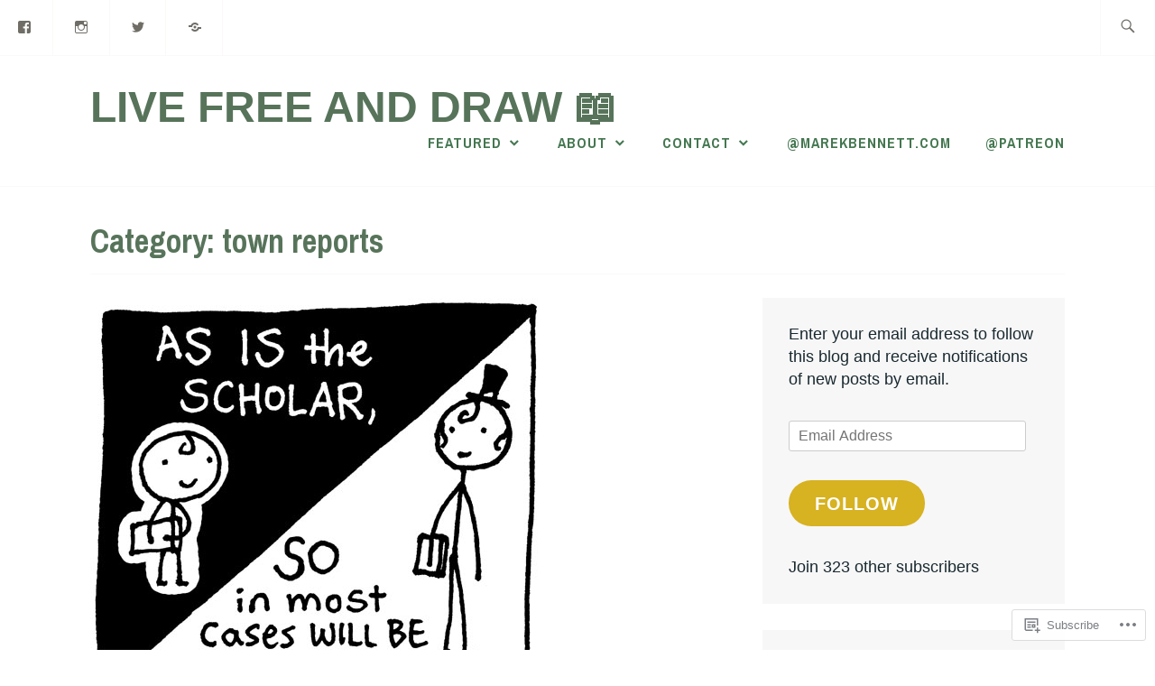

--- FILE ---
content_type: text/html; charset=UTF-8
request_url: https://livefreeanddraw.com/category/nh-culture/government/town-reports/
body_size: 29165
content:
<!DOCTYPE html>
<html lang="en" itemscope itemtype="http://schema.org/WebPage">
<head>
<meta charset="UTF-8">
<meta name="viewport" content="width=device-width, initial-scale=1">
<link rel="profile" href="http://gmpg.org/xfn/11">
<link rel="pingback" href="https://livefreeanddraw.com/xmlrpc.php">

<title>town reports &#8211; Live Free and Draw 📖</title>
<meta name='robots' content='max-image-preview:large' />

<!-- Async WordPress.com Remote Login -->
<script id="wpcom_remote_login_js">
var wpcom_remote_login_extra_auth = '';
function wpcom_remote_login_remove_dom_node_id( element_id ) {
	var dom_node = document.getElementById( element_id );
	if ( dom_node ) { dom_node.parentNode.removeChild( dom_node ); }
}
function wpcom_remote_login_remove_dom_node_classes( class_name ) {
	var dom_nodes = document.querySelectorAll( '.' + class_name );
	for ( var i = 0; i < dom_nodes.length; i++ ) {
		dom_nodes[ i ].parentNode.removeChild( dom_nodes[ i ] );
	}
}
function wpcom_remote_login_final_cleanup() {
	wpcom_remote_login_remove_dom_node_classes( "wpcom_remote_login_msg" );
	wpcom_remote_login_remove_dom_node_id( "wpcom_remote_login_key" );
	wpcom_remote_login_remove_dom_node_id( "wpcom_remote_login_validate" );
	wpcom_remote_login_remove_dom_node_id( "wpcom_remote_login_js" );
	wpcom_remote_login_remove_dom_node_id( "wpcom_request_access_iframe" );
	wpcom_remote_login_remove_dom_node_id( "wpcom_request_access_styles" );
}

// Watch for messages back from the remote login
window.addEventListener( "message", function( e ) {
	if ( e.origin === "https://r-login.wordpress.com" ) {
		var data = {};
		try {
			data = JSON.parse( e.data );
		} catch( e ) {
			wpcom_remote_login_final_cleanup();
			return;
		}

		if ( data.msg === 'LOGIN' ) {
			// Clean up the login check iframe
			wpcom_remote_login_remove_dom_node_id( "wpcom_remote_login_key" );

			var id_regex = new RegExp( /^[0-9]+$/ );
			var token_regex = new RegExp( /^.*|.*|.*$/ );
			if (
				token_regex.test( data.token )
				&& id_regex.test( data.wpcomid )
			) {
				// We have everything we need to ask for a login
				var script = document.createElement( "script" );
				script.setAttribute( "id", "wpcom_remote_login_validate" );
				script.src = '/remote-login.php?wpcom_remote_login=validate'
					+ '&wpcomid=' + data.wpcomid
					+ '&token=' + encodeURIComponent( data.token )
					+ '&host=' + window.location.protocol
					+ '//' + window.location.hostname
					+ '&postid=3642'
					+ '&is_singular=';
				document.body.appendChild( script );
			}

			return;
		}

		// Safari ITP, not logged in, so redirect
		if ( data.msg === 'LOGIN-REDIRECT' ) {
			window.location = 'https://wordpress.com/log-in?redirect_to=' + window.location.href;
			return;
		}

		// Safari ITP, storage access failed, remove the request
		if ( data.msg === 'LOGIN-REMOVE' ) {
			var css_zap = 'html { -webkit-transition: margin-top 1s; transition: margin-top 1s; } /* 9001 */ html { margin-top: 0 !important; } * html body { margin-top: 0 !important; } @media screen and ( max-width: 782px ) { html { margin-top: 0 !important; } * html body { margin-top: 0 !important; } }';
			var style_zap = document.createElement( 'style' );
			style_zap.type = 'text/css';
			style_zap.appendChild( document.createTextNode( css_zap ) );
			document.body.appendChild( style_zap );

			var e = document.getElementById( 'wpcom_request_access_iframe' );
			e.parentNode.removeChild( e );

			document.cookie = 'wordpress_com_login_access=denied; path=/; max-age=31536000';

			return;
		}

		// Safari ITP
		if ( data.msg === 'REQUEST_ACCESS' ) {
			console.log( 'request access: safari' );

			// Check ITP iframe enable/disable knob
			if ( wpcom_remote_login_extra_auth !== 'safari_itp_iframe' ) {
				return;
			}

			// If we are in a "private window" there is no ITP.
			var private_window = false;
			try {
				var opendb = window.openDatabase( null, null, null, null );
			} catch( e ) {
				private_window = true;
			}

			if ( private_window ) {
				console.log( 'private window' );
				return;
			}

			var iframe = document.createElement( 'iframe' );
			iframe.id = 'wpcom_request_access_iframe';
			iframe.setAttribute( 'scrolling', 'no' );
			iframe.setAttribute( 'sandbox', 'allow-storage-access-by-user-activation allow-scripts allow-same-origin allow-top-navigation-by-user-activation' );
			iframe.src = 'https://r-login.wordpress.com/remote-login.php?wpcom_remote_login=request_access&origin=' + encodeURIComponent( data.origin ) + '&wpcomid=' + encodeURIComponent( data.wpcomid );

			var css = 'html { -webkit-transition: margin-top 1s; transition: margin-top 1s; } /* 9001 */ html { margin-top: 46px !important; } * html body { margin-top: 46px !important; } @media screen and ( max-width: 660px ) { html { margin-top: 71px !important; } * html body { margin-top: 71px !important; } #wpcom_request_access_iframe { display: block; height: 71px !important; } } #wpcom_request_access_iframe { border: 0px; height: 46px; position: fixed; top: 0; left: 0; width: 100%; min-width: 100%; z-index: 99999; background: #23282d; } ';

			var style = document.createElement( 'style' );
			style.type = 'text/css';
			style.id = 'wpcom_request_access_styles';
			style.appendChild( document.createTextNode( css ) );
			document.body.appendChild( style );

			document.body.appendChild( iframe );
		}

		if ( data.msg === 'DONE' ) {
			wpcom_remote_login_final_cleanup();
		}
	}
}, false );

// Inject the remote login iframe after the page has had a chance to load
// more critical resources
window.addEventListener( "DOMContentLoaded", function( e ) {
	var iframe = document.createElement( "iframe" );
	iframe.style.display = "none";
	iframe.setAttribute( "scrolling", "no" );
	iframe.setAttribute( "id", "wpcom_remote_login_key" );
	iframe.src = "https://r-login.wordpress.com/remote-login.php"
		+ "?wpcom_remote_login=key"
		+ "&origin=aHR0cHM6Ly9saXZlZnJlZWFuZGRyYXcuY29t"
		+ "&wpcomid=39012385"
		+ "&time=" + Math.floor( Date.now() / 1000 );
	document.body.appendChild( iframe );
}, false );
</script>
<link rel='dns-prefetch' href='//s0.wp.com' />
<link rel='dns-prefetch' href='//fonts-api.wp.com' />
<link rel="alternate" type="application/rss+xml" title="Live Free and Draw 📖 &raquo; Feed" href="https://livefreeanddraw.com/feed/" />
<link rel="alternate" type="application/rss+xml" title="Live Free and Draw 📖 &raquo; Comments Feed" href="https://livefreeanddraw.com/comments/feed/" />
<link rel="alternate" type="application/rss+xml" title="Live Free and Draw 📖 &raquo; town reports Category Feed" href="https://livefreeanddraw.com/category/nh-culture/government/town-reports/feed/" />
	<script type="text/javascript">
		/* <![CDATA[ */
		function addLoadEvent(func) {
			var oldonload = window.onload;
			if (typeof window.onload != 'function') {
				window.onload = func;
			} else {
				window.onload = function () {
					oldonload();
					func();
				}
			}
		}
		/* ]]> */
	</script>
	<link crossorigin='anonymous' rel='stylesheet' id='all-css-0-1' href='/wp-content/mu-plugins/likes/jetpack-likes.css?m=1743883414i&cssminify=yes' type='text/css' media='all' />
<style id='wp-emoji-styles-inline-css'>

	img.wp-smiley, img.emoji {
		display: inline !important;
		border: none !important;
		box-shadow: none !important;
		height: 1em !important;
		width: 1em !important;
		margin: 0 0.07em !important;
		vertical-align: -0.1em !important;
		background: none !important;
		padding: 0 !important;
	}
/*# sourceURL=wp-emoji-styles-inline-css */
</style>
<link crossorigin='anonymous' rel='stylesheet' id='all-css-2-1' href='/wp-content/plugins/gutenberg-core/v22.2.0/build/styles/block-library/style.css?m=1764855221i&cssminify=yes' type='text/css' media='all' />
<style id='wp-block-library-inline-css'>
.has-text-align-justify {
	text-align:justify;
}
.has-text-align-justify{text-align:justify;}

/*# sourceURL=wp-block-library-inline-css */
</style><style id='wp-block-buttons-inline-css'>
.wp-block-buttons{box-sizing:border-box}.wp-block-buttons.is-vertical{flex-direction:column}.wp-block-buttons.is-vertical>.wp-block-button:last-child{margin-bottom:0}.wp-block-buttons>.wp-block-button{display:inline-block;margin:0}.wp-block-buttons.is-content-justification-left{justify-content:flex-start}.wp-block-buttons.is-content-justification-left.is-vertical{align-items:flex-start}.wp-block-buttons.is-content-justification-center{justify-content:center}.wp-block-buttons.is-content-justification-center.is-vertical{align-items:center}.wp-block-buttons.is-content-justification-right{justify-content:flex-end}.wp-block-buttons.is-content-justification-right.is-vertical{align-items:flex-end}.wp-block-buttons.is-content-justification-space-between{justify-content:space-between}.wp-block-buttons.aligncenter{text-align:center}.wp-block-buttons:not(.is-content-justification-space-between,.is-content-justification-right,.is-content-justification-left,.is-content-justification-center) .wp-block-button.aligncenter{margin-left:auto;margin-right:auto;width:100%}.wp-block-buttons[style*=text-decoration] .wp-block-button,.wp-block-buttons[style*=text-decoration] .wp-block-button__link{text-decoration:inherit}.wp-block-buttons.has-custom-font-size .wp-block-button__link{font-size:inherit}.wp-block-buttons .wp-block-button__link{width:100%}.wp-block-button.aligncenter{text-align:center}
/*# sourceURL=/wp-content/plugins/gutenberg-core/v22.2.0/build/styles/block-library/buttons/style.css */
</style>
<style id='wp-block-paragraph-inline-css'>
.is-small-text{font-size:.875em}.is-regular-text{font-size:1em}.is-large-text{font-size:2.25em}.is-larger-text{font-size:3em}.has-drop-cap:not(:focus):first-letter{float:left;font-size:8.4em;font-style:normal;font-weight:100;line-height:.68;margin:.05em .1em 0 0;text-transform:uppercase}body.rtl .has-drop-cap:not(:focus):first-letter{float:none;margin-left:.1em}p.has-drop-cap.has-background{overflow:hidden}:root :where(p.has-background){padding:1.25em 2.375em}:where(p.has-text-color:not(.has-link-color)) a{color:inherit}p.has-text-align-left[style*="writing-mode:vertical-lr"],p.has-text-align-right[style*="writing-mode:vertical-rl"]{rotate:180deg}
/*# sourceURL=/wp-content/plugins/gutenberg-core/v22.2.0/build/styles/block-library/paragraph/style.css */
</style>
<style id='wp-block-separator-inline-css'>
@charset "UTF-8";.wp-block-separator{border:none;border-top:2px solid}:root :where(.wp-block-separator.is-style-dots){height:auto;line-height:1;text-align:center}:root :where(.wp-block-separator.is-style-dots):before{color:currentColor;content:"···";font-family:serif;font-size:1.5em;letter-spacing:2em;padding-left:2em}.wp-block-separator.is-style-dots{background:none!important;border:none!important}
/*# sourceURL=/wp-content/plugins/gutenberg-core/v22.2.0/build/styles/block-library/separator/style.css */
</style>
<style id='wp-block-button-inline-css'>
.wp-block-button__link{align-content:center;box-sizing:border-box;cursor:pointer;display:inline-block;height:100%;text-align:center;word-break:break-word}.wp-block-button__link.aligncenter{text-align:center}.wp-block-button__link.alignright{text-align:right}:where(.wp-block-button__link){border-radius:9999px;box-shadow:none;padding:calc(.667em + 2px) calc(1.333em + 2px);text-decoration:none}.wp-block-button[style*=text-decoration] .wp-block-button__link{text-decoration:inherit}.wp-block-buttons>.wp-block-button.has-custom-width{max-width:none}.wp-block-buttons>.wp-block-button.has-custom-width .wp-block-button__link{width:100%}.wp-block-buttons>.wp-block-button.has-custom-font-size .wp-block-button__link{font-size:inherit}.wp-block-buttons>.wp-block-button.wp-block-button__width-25{width:calc(25% - var(--wp--style--block-gap, .5em)*.75)}.wp-block-buttons>.wp-block-button.wp-block-button__width-50{width:calc(50% - var(--wp--style--block-gap, .5em)*.5)}.wp-block-buttons>.wp-block-button.wp-block-button__width-75{width:calc(75% - var(--wp--style--block-gap, .5em)*.25)}.wp-block-buttons>.wp-block-button.wp-block-button__width-100{flex-basis:100%;width:100%}.wp-block-buttons.is-vertical>.wp-block-button.wp-block-button__width-25{width:25%}.wp-block-buttons.is-vertical>.wp-block-button.wp-block-button__width-50{width:50%}.wp-block-buttons.is-vertical>.wp-block-button.wp-block-button__width-75{width:75%}.wp-block-button.is-style-squared,.wp-block-button__link.wp-block-button.is-style-squared{border-radius:0}.wp-block-button.no-border-radius,.wp-block-button__link.no-border-radius{border-radius:0!important}:root :where(.wp-block-button .wp-block-button__link.is-style-outline),:root :where(.wp-block-button.is-style-outline>.wp-block-button__link){border:2px solid;padding:.667em 1.333em}:root :where(.wp-block-button .wp-block-button__link.is-style-outline:not(.has-text-color)),:root :where(.wp-block-button.is-style-outline>.wp-block-button__link:not(.has-text-color)){color:currentColor}:root :where(.wp-block-button .wp-block-button__link.is-style-outline:not(.has-background)),:root :where(.wp-block-button.is-style-outline>.wp-block-button__link:not(.has-background)){background-color:initial;background-image:none}
/*# sourceURL=/wp-content/plugins/gutenberg-core/v22.2.0/build/styles/block-library/button/style.css */
</style>
<style id='global-styles-inline-css'>
:root{--wp--preset--aspect-ratio--square: 1;--wp--preset--aspect-ratio--4-3: 4/3;--wp--preset--aspect-ratio--3-4: 3/4;--wp--preset--aspect-ratio--3-2: 3/2;--wp--preset--aspect-ratio--2-3: 2/3;--wp--preset--aspect-ratio--16-9: 16/9;--wp--preset--aspect-ratio--9-16: 9/16;--wp--preset--color--black: #192930;--wp--preset--color--cyan-bluish-gray: #abb8c3;--wp--preset--color--white: #ffffff;--wp--preset--color--pale-pink: #f78da7;--wp--preset--color--vivid-red: #cf2e2e;--wp--preset--color--luminous-vivid-orange: #ff6900;--wp--preset--color--luminous-vivid-amber: #fcb900;--wp--preset--color--light-green-cyan: #7bdcb5;--wp--preset--color--vivid-green-cyan: #00d084;--wp--preset--color--pale-cyan-blue: #8ed1fc;--wp--preset--color--vivid-cyan-blue: #0693e3;--wp--preset--color--vivid-purple: #9b51e0;--wp--preset--color--dark-gray: #474f53;--wp--preset--color--medium-gray: #a5a29d;--wp--preset--color--light-gray: #eeece8;--wp--preset--color--yellow: #d7b221;--wp--preset--color--dark-yellow: #9c8012;--wp--preset--gradient--vivid-cyan-blue-to-vivid-purple: linear-gradient(135deg,rgb(6,147,227) 0%,rgb(155,81,224) 100%);--wp--preset--gradient--light-green-cyan-to-vivid-green-cyan: linear-gradient(135deg,rgb(122,220,180) 0%,rgb(0,208,130) 100%);--wp--preset--gradient--luminous-vivid-amber-to-luminous-vivid-orange: linear-gradient(135deg,rgb(252,185,0) 0%,rgb(255,105,0) 100%);--wp--preset--gradient--luminous-vivid-orange-to-vivid-red: linear-gradient(135deg,rgb(255,105,0) 0%,rgb(207,46,46) 100%);--wp--preset--gradient--very-light-gray-to-cyan-bluish-gray: linear-gradient(135deg,rgb(238,238,238) 0%,rgb(169,184,195) 100%);--wp--preset--gradient--cool-to-warm-spectrum: linear-gradient(135deg,rgb(74,234,220) 0%,rgb(151,120,209) 20%,rgb(207,42,186) 40%,rgb(238,44,130) 60%,rgb(251,105,98) 80%,rgb(254,248,76) 100%);--wp--preset--gradient--blush-light-purple: linear-gradient(135deg,rgb(255,206,236) 0%,rgb(152,150,240) 100%);--wp--preset--gradient--blush-bordeaux: linear-gradient(135deg,rgb(254,205,165) 0%,rgb(254,45,45) 50%,rgb(107,0,62) 100%);--wp--preset--gradient--luminous-dusk: linear-gradient(135deg,rgb(255,203,112) 0%,rgb(199,81,192) 50%,rgb(65,88,208) 100%);--wp--preset--gradient--pale-ocean: linear-gradient(135deg,rgb(255,245,203) 0%,rgb(182,227,212) 50%,rgb(51,167,181) 100%);--wp--preset--gradient--electric-grass: linear-gradient(135deg,rgb(202,248,128) 0%,rgb(113,206,126) 100%);--wp--preset--gradient--midnight: linear-gradient(135deg,rgb(2,3,129) 0%,rgb(40,116,252) 100%);--wp--preset--font-size--small: 13px;--wp--preset--font-size--medium: 20px;--wp--preset--font-size--large: 36px;--wp--preset--font-size--x-large: 42px;--wp--preset--font-family--albert-sans: 'Albert Sans', sans-serif;--wp--preset--font-family--alegreya: Alegreya, serif;--wp--preset--font-family--arvo: Arvo, serif;--wp--preset--font-family--bodoni-moda: 'Bodoni Moda', serif;--wp--preset--font-family--bricolage-grotesque: 'Bricolage Grotesque', sans-serif;--wp--preset--font-family--cabin: Cabin, sans-serif;--wp--preset--font-family--chivo: Chivo, sans-serif;--wp--preset--font-family--commissioner: Commissioner, sans-serif;--wp--preset--font-family--cormorant: Cormorant, serif;--wp--preset--font-family--courier-prime: 'Courier Prime', monospace;--wp--preset--font-family--crimson-pro: 'Crimson Pro', serif;--wp--preset--font-family--dm-mono: 'DM Mono', monospace;--wp--preset--font-family--dm-sans: 'DM Sans', sans-serif;--wp--preset--font-family--dm-serif-display: 'DM Serif Display', serif;--wp--preset--font-family--domine: Domine, serif;--wp--preset--font-family--eb-garamond: 'EB Garamond', serif;--wp--preset--font-family--epilogue: Epilogue, sans-serif;--wp--preset--font-family--fahkwang: Fahkwang, sans-serif;--wp--preset--font-family--figtree: Figtree, sans-serif;--wp--preset--font-family--fira-sans: 'Fira Sans', sans-serif;--wp--preset--font-family--fjalla-one: 'Fjalla One', sans-serif;--wp--preset--font-family--fraunces: Fraunces, serif;--wp--preset--font-family--gabarito: Gabarito, system-ui;--wp--preset--font-family--ibm-plex-mono: 'IBM Plex Mono', monospace;--wp--preset--font-family--ibm-plex-sans: 'IBM Plex Sans', sans-serif;--wp--preset--font-family--ibarra-real-nova: 'Ibarra Real Nova', serif;--wp--preset--font-family--instrument-serif: 'Instrument Serif', serif;--wp--preset--font-family--inter: Inter, sans-serif;--wp--preset--font-family--josefin-sans: 'Josefin Sans', sans-serif;--wp--preset--font-family--jost: Jost, sans-serif;--wp--preset--font-family--libre-baskerville: 'Libre Baskerville', serif;--wp--preset--font-family--libre-franklin: 'Libre Franklin', sans-serif;--wp--preset--font-family--literata: Literata, serif;--wp--preset--font-family--lora: Lora, serif;--wp--preset--font-family--merriweather: Merriweather, serif;--wp--preset--font-family--montserrat: Montserrat, sans-serif;--wp--preset--font-family--newsreader: Newsreader, serif;--wp--preset--font-family--noto-sans-mono: 'Noto Sans Mono', sans-serif;--wp--preset--font-family--nunito: Nunito, sans-serif;--wp--preset--font-family--open-sans: 'Open Sans', sans-serif;--wp--preset--font-family--overpass: Overpass, sans-serif;--wp--preset--font-family--pt-serif: 'PT Serif', serif;--wp--preset--font-family--petrona: Petrona, serif;--wp--preset--font-family--piazzolla: Piazzolla, serif;--wp--preset--font-family--playfair-display: 'Playfair Display', serif;--wp--preset--font-family--plus-jakarta-sans: 'Plus Jakarta Sans', sans-serif;--wp--preset--font-family--poppins: Poppins, sans-serif;--wp--preset--font-family--raleway: Raleway, sans-serif;--wp--preset--font-family--roboto: Roboto, sans-serif;--wp--preset--font-family--roboto-slab: 'Roboto Slab', serif;--wp--preset--font-family--rubik: Rubik, sans-serif;--wp--preset--font-family--rufina: Rufina, serif;--wp--preset--font-family--sora: Sora, sans-serif;--wp--preset--font-family--source-sans-3: 'Source Sans 3', sans-serif;--wp--preset--font-family--source-serif-4: 'Source Serif 4', serif;--wp--preset--font-family--space-mono: 'Space Mono', monospace;--wp--preset--font-family--syne: Syne, sans-serif;--wp--preset--font-family--texturina: Texturina, serif;--wp--preset--font-family--urbanist: Urbanist, sans-serif;--wp--preset--font-family--work-sans: 'Work Sans', sans-serif;--wp--preset--spacing--20: 0.44rem;--wp--preset--spacing--30: 0.67rem;--wp--preset--spacing--40: 1rem;--wp--preset--spacing--50: 1.5rem;--wp--preset--spacing--60: 2.25rem;--wp--preset--spacing--70: 3.38rem;--wp--preset--spacing--80: 5.06rem;--wp--preset--shadow--natural: 6px 6px 9px rgba(0, 0, 0, 0.2);--wp--preset--shadow--deep: 12px 12px 50px rgba(0, 0, 0, 0.4);--wp--preset--shadow--sharp: 6px 6px 0px rgba(0, 0, 0, 0.2);--wp--preset--shadow--outlined: 6px 6px 0px -3px rgb(255, 255, 255), 6px 6px rgb(0, 0, 0);--wp--preset--shadow--crisp: 6px 6px 0px rgb(0, 0, 0);}:where(.is-layout-flex){gap: 0.5em;}:where(.is-layout-grid){gap: 0.5em;}body .is-layout-flex{display: flex;}.is-layout-flex{flex-wrap: wrap;align-items: center;}.is-layout-flex > :is(*, div){margin: 0;}body .is-layout-grid{display: grid;}.is-layout-grid > :is(*, div){margin: 0;}:where(.wp-block-columns.is-layout-flex){gap: 2em;}:where(.wp-block-columns.is-layout-grid){gap: 2em;}:where(.wp-block-post-template.is-layout-flex){gap: 1.25em;}:where(.wp-block-post-template.is-layout-grid){gap: 1.25em;}.has-black-color{color: var(--wp--preset--color--black) !important;}.has-cyan-bluish-gray-color{color: var(--wp--preset--color--cyan-bluish-gray) !important;}.has-white-color{color: var(--wp--preset--color--white) !important;}.has-pale-pink-color{color: var(--wp--preset--color--pale-pink) !important;}.has-vivid-red-color{color: var(--wp--preset--color--vivid-red) !important;}.has-luminous-vivid-orange-color{color: var(--wp--preset--color--luminous-vivid-orange) !important;}.has-luminous-vivid-amber-color{color: var(--wp--preset--color--luminous-vivid-amber) !important;}.has-light-green-cyan-color{color: var(--wp--preset--color--light-green-cyan) !important;}.has-vivid-green-cyan-color{color: var(--wp--preset--color--vivid-green-cyan) !important;}.has-pale-cyan-blue-color{color: var(--wp--preset--color--pale-cyan-blue) !important;}.has-vivid-cyan-blue-color{color: var(--wp--preset--color--vivid-cyan-blue) !important;}.has-vivid-purple-color{color: var(--wp--preset--color--vivid-purple) !important;}.has-black-background-color{background-color: var(--wp--preset--color--black) !important;}.has-cyan-bluish-gray-background-color{background-color: var(--wp--preset--color--cyan-bluish-gray) !important;}.has-white-background-color{background-color: var(--wp--preset--color--white) !important;}.has-pale-pink-background-color{background-color: var(--wp--preset--color--pale-pink) !important;}.has-vivid-red-background-color{background-color: var(--wp--preset--color--vivid-red) !important;}.has-luminous-vivid-orange-background-color{background-color: var(--wp--preset--color--luminous-vivid-orange) !important;}.has-luminous-vivid-amber-background-color{background-color: var(--wp--preset--color--luminous-vivid-amber) !important;}.has-light-green-cyan-background-color{background-color: var(--wp--preset--color--light-green-cyan) !important;}.has-vivid-green-cyan-background-color{background-color: var(--wp--preset--color--vivid-green-cyan) !important;}.has-pale-cyan-blue-background-color{background-color: var(--wp--preset--color--pale-cyan-blue) !important;}.has-vivid-cyan-blue-background-color{background-color: var(--wp--preset--color--vivid-cyan-blue) !important;}.has-vivid-purple-background-color{background-color: var(--wp--preset--color--vivid-purple) !important;}.has-black-border-color{border-color: var(--wp--preset--color--black) !important;}.has-cyan-bluish-gray-border-color{border-color: var(--wp--preset--color--cyan-bluish-gray) !important;}.has-white-border-color{border-color: var(--wp--preset--color--white) !important;}.has-pale-pink-border-color{border-color: var(--wp--preset--color--pale-pink) !important;}.has-vivid-red-border-color{border-color: var(--wp--preset--color--vivid-red) !important;}.has-luminous-vivid-orange-border-color{border-color: var(--wp--preset--color--luminous-vivid-orange) !important;}.has-luminous-vivid-amber-border-color{border-color: var(--wp--preset--color--luminous-vivid-amber) !important;}.has-light-green-cyan-border-color{border-color: var(--wp--preset--color--light-green-cyan) !important;}.has-vivid-green-cyan-border-color{border-color: var(--wp--preset--color--vivid-green-cyan) !important;}.has-pale-cyan-blue-border-color{border-color: var(--wp--preset--color--pale-cyan-blue) !important;}.has-vivid-cyan-blue-border-color{border-color: var(--wp--preset--color--vivid-cyan-blue) !important;}.has-vivid-purple-border-color{border-color: var(--wp--preset--color--vivid-purple) !important;}.has-vivid-cyan-blue-to-vivid-purple-gradient-background{background: var(--wp--preset--gradient--vivid-cyan-blue-to-vivid-purple) !important;}.has-light-green-cyan-to-vivid-green-cyan-gradient-background{background: var(--wp--preset--gradient--light-green-cyan-to-vivid-green-cyan) !important;}.has-luminous-vivid-amber-to-luminous-vivid-orange-gradient-background{background: var(--wp--preset--gradient--luminous-vivid-amber-to-luminous-vivid-orange) !important;}.has-luminous-vivid-orange-to-vivid-red-gradient-background{background: var(--wp--preset--gradient--luminous-vivid-orange-to-vivid-red) !important;}.has-very-light-gray-to-cyan-bluish-gray-gradient-background{background: var(--wp--preset--gradient--very-light-gray-to-cyan-bluish-gray) !important;}.has-cool-to-warm-spectrum-gradient-background{background: var(--wp--preset--gradient--cool-to-warm-spectrum) !important;}.has-blush-light-purple-gradient-background{background: var(--wp--preset--gradient--blush-light-purple) !important;}.has-blush-bordeaux-gradient-background{background: var(--wp--preset--gradient--blush-bordeaux) !important;}.has-luminous-dusk-gradient-background{background: var(--wp--preset--gradient--luminous-dusk) !important;}.has-pale-ocean-gradient-background{background: var(--wp--preset--gradient--pale-ocean) !important;}.has-electric-grass-gradient-background{background: var(--wp--preset--gradient--electric-grass) !important;}.has-midnight-gradient-background{background: var(--wp--preset--gradient--midnight) !important;}.has-small-font-size{font-size: var(--wp--preset--font-size--small) !important;}.has-medium-font-size{font-size: var(--wp--preset--font-size--medium) !important;}.has-large-font-size{font-size: var(--wp--preset--font-size--large) !important;}.has-x-large-font-size{font-size: var(--wp--preset--font-size--x-large) !important;}.has-albert-sans-font-family{font-family: var(--wp--preset--font-family--albert-sans) !important;}.has-alegreya-font-family{font-family: var(--wp--preset--font-family--alegreya) !important;}.has-arvo-font-family{font-family: var(--wp--preset--font-family--arvo) !important;}.has-bodoni-moda-font-family{font-family: var(--wp--preset--font-family--bodoni-moda) !important;}.has-bricolage-grotesque-font-family{font-family: var(--wp--preset--font-family--bricolage-grotesque) !important;}.has-cabin-font-family{font-family: var(--wp--preset--font-family--cabin) !important;}.has-chivo-font-family{font-family: var(--wp--preset--font-family--chivo) !important;}.has-commissioner-font-family{font-family: var(--wp--preset--font-family--commissioner) !important;}.has-cormorant-font-family{font-family: var(--wp--preset--font-family--cormorant) !important;}.has-courier-prime-font-family{font-family: var(--wp--preset--font-family--courier-prime) !important;}.has-crimson-pro-font-family{font-family: var(--wp--preset--font-family--crimson-pro) !important;}.has-dm-mono-font-family{font-family: var(--wp--preset--font-family--dm-mono) !important;}.has-dm-sans-font-family{font-family: var(--wp--preset--font-family--dm-sans) !important;}.has-dm-serif-display-font-family{font-family: var(--wp--preset--font-family--dm-serif-display) !important;}.has-domine-font-family{font-family: var(--wp--preset--font-family--domine) !important;}.has-eb-garamond-font-family{font-family: var(--wp--preset--font-family--eb-garamond) !important;}.has-epilogue-font-family{font-family: var(--wp--preset--font-family--epilogue) !important;}.has-fahkwang-font-family{font-family: var(--wp--preset--font-family--fahkwang) !important;}.has-figtree-font-family{font-family: var(--wp--preset--font-family--figtree) !important;}.has-fira-sans-font-family{font-family: var(--wp--preset--font-family--fira-sans) !important;}.has-fjalla-one-font-family{font-family: var(--wp--preset--font-family--fjalla-one) !important;}.has-fraunces-font-family{font-family: var(--wp--preset--font-family--fraunces) !important;}.has-gabarito-font-family{font-family: var(--wp--preset--font-family--gabarito) !important;}.has-ibm-plex-mono-font-family{font-family: var(--wp--preset--font-family--ibm-plex-mono) !important;}.has-ibm-plex-sans-font-family{font-family: var(--wp--preset--font-family--ibm-plex-sans) !important;}.has-ibarra-real-nova-font-family{font-family: var(--wp--preset--font-family--ibarra-real-nova) !important;}.has-instrument-serif-font-family{font-family: var(--wp--preset--font-family--instrument-serif) !important;}.has-inter-font-family{font-family: var(--wp--preset--font-family--inter) !important;}.has-josefin-sans-font-family{font-family: var(--wp--preset--font-family--josefin-sans) !important;}.has-jost-font-family{font-family: var(--wp--preset--font-family--jost) !important;}.has-libre-baskerville-font-family{font-family: var(--wp--preset--font-family--libre-baskerville) !important;}.has-libre-franklin-font-family{font-family: var(--wp--preset--font-family--libre-franklin) !important;}.has-literata-font-family{font-family: var(--wp--preset--font-family--literata) !important;}.has-lora-font-family{font-family: var(--wp--preset--font-family--lora) !important;}.has-merriweather-font-family{font-family: var(--wp--preset--font-family--merriweather) !important;}.has-montserrat-font-family{font-family: var(--wp--preset--font-family--montserrat) !important;}.has-newsreader-font-family{font-family: var(--wp--preset--font-family--newsreader) !important;}.has-noto-sans-mono-font-family{font-family: var(--wp--preset--font-family--noto-sans-mono) !important;}.has-nunito-font-family{font-family: var(--wp--preset--font-family--nunito) !important;}.has-open-sans-font-family{font-family: var(--wp--preset--font-family--open-sans) !important;}.has-overpass-font-family{font-family: var(--wp--preset--font-family--overpass) !important;}.has-pt-serif-font-family{font-family: var(--wp--preset--font-family--pt-serif) !important;}.has-petrona-font-family{font-family: var(--wp--preset--font-family--petrona) !important;}.has-piazzolla-font-family{font-family: var(--wp--preset--font-family--piazzolla) !important;}.has-playfair-display-font-family{font-family: var(--wp--preset--font-family--playfair-display) !important;}.has-plus-jakarta-sans-font-family{font-family: var(--wp--preset--font-family--plus-jakarta-sans) !important;}.has-poppins-font-family{font-family: var(--wp--preset--font-family--poppins) !important;}.has-raleway-font-family{font-family: var(--wp--preset--font-family--raleway) !important;}.has-roboto-font-family{font-family: var(--wp--preset--font-family--roboto) !important;}.has-roboto-slab-font-family{font-family: var(--wp--preset--font-family--roboto-slab) !important;}.has-rubik-font-family{font-family: var(--wp--preset--font-family--rubik) !important;}.has-rufina-font-family{font-family: var(--wp--preset--font-family--rufina) !important;}.has-sora-font-family{font-family: var(--wp--preset--font-family--sora) !important;}.has-source-sans-3-font-family{font-family: var(--wp--preset--font-family--source-sans-3) !important;}.has-source-serif-4-font-family{font-family: var(--wp--preset--font-family--source-serif-4) !important;}.has-space-mono-font-family{font-family: var(--wp--preset--font-family--space-mono) !important;}.has-syne-font-family{font-family: var(--wp--preset--font-family--syne) !important;}.has-texturina-font-family{font-family: var(--wp--preset--font-family--texturina) !important;}.has-urbanist-font-family{font-family: var(--wp--preset--font-family--urbanist) !important;}.has-work-sans-font-family{font-family: var(--wp--preset--font-family--work-sans) !important;}
/*# sourceURL=global-styles-inline-css */
</style>
<style id='core-block-supports-inline-css'>
.wp-container-core-buttons-is-layout-16018d1d{justify-content:center;}
/*# sourceURL=core-block-supports-inline-css */
</style>

<style id='classic-theme-styles-inline-css'>
/*! This file is auto-generated */
.wp-block-button__link{color:#fff;background-color:#32373c;border-radius:9999px;box-shadow:none;text-decoration:none;padding:calc(.667em + 2px) calc(1.333em + 2px);font-size:1.125em}.wp-block-file__button{background:#32373c;color:#fff;text-decoration:none}
/*# sourceURL=/wp-includes/css/classic-themes.min.css */
</style>
<link crossorigin='anonymous' rel='stylesheet' id='all-css-4-1' href='/_static/??-eJx9j90KwjAMhV/INHQb/lyIz7J2QatNW5bW6dvbMVBh4k0uDt93OMEpgY0hU8iYfDm7IGij8dHeBBul90qDOE6eYKS76nBwkt8ESH56UlZkg19FXODTNVLNOfV5JpgG15Mnrtg/bUrVAWPSSCJQL7vCkC9VlJW3xJiKQfdwMeDvVSts+WHmTnzUu05vD23bNtcXT6dlhQ==&cssminify=yes' type='text/css' media='all' />
<style id='ixion-style-inline-css'>
.byline { clip: rect(1px, 1px, 1px, 1px); height: 1px; position: absolute; overflow: hidden; width: 1px; }
/*# sourceURL=ixion-style-inline-css */
</style>
<link rel='stylesheet' id='ixion-fonts-archivo-css' href='//fonts-api.wp.com/css?family=Archivo+Narrow%3A400%2C400i%2C700%2C700i&#038;subset=latin%2Clatin-ext' media='all' />
<link crossorigin='anonymous' rel='stylesheet' id='all-css-6-1' href='/_static/??-eJyNj0sOwjAMRC9EsPiLBeIoKBhDDYkT1Q6F25NWCFWCBbvxZ8bP0GWHSYzEwBqKpJDLEfjBScCrkimc61wBU8rUNtSx2RRVJzCyxuJyKBcWhStZ9nh716BF4MCCcCGhlqtBf8uvzC+cPkXtGch1GVP8B6K2ht0xzXt2uJOcUgu+WIrejPHjwlA/Z3QDgWso1MdB23o9IfvgIkkZ655kH3ezzWox32zXy9X1BXLmgag=&cssminify=yes' type='text/css' media='all' />
<style id='jetpack_facebook_likebox-inline-css'>
.widget_facebook_likebox {
	overflow: hidden;
}

/*# sourceURL=/wp-content/mu-plugins/jetpack-plugin/sun/modules/widgets/facebook-likebox/style.css */
</style>
<link crossorigin='anonymous' rel='stylesheet' id='all-css-8-1' href='/_static/??-eJzTLy/QTc7PK0nNK9HPLdUtyClNz8wr1i9KTcrJTwcy0/WTi5G5ekCujj52Temp+bo5+cmJJZn5eSgc3bScxMwikFb7XFtDE1NLExMLc0OTLACohS2q&cssminify=yes' type='text/css' media='all' />
<link crossorigin='anonymous' rel='stylesheet' id='print-css-9-1' href='/wp-content/mu-plugins/global-print/global-print.css?m=1465851035i&cssminify=yes' type='text/css' media='print' />
<style id='jetpack-global-styles-frontend-style-inline-css'>
:root { --font-headings: unset; --font-base: unset; --font-headings-default: -apple-system,BlinkMacSystemFont,"Segoe UI",Roboto,Oxygen-Sans,Ubuntu,Cantarell,"Helvetica Neue",sans-serif; --font-base-default: -apple-system,BlinkMacSystemFont,"Segoe UI",Roboto,Oxygen-Sans,Ubuntu,Cantarell,"Helvetica Neue",sans-serif;}
/*# sourceURL=jetpack-global-styles-frontend-style-inline-css */
</style>
<link crossorigin='anonymous' rel='stylesheet' id='all-css-12-1' href='/_static/??-eJyNjcsKAjEMRX/IGtQZBxfip0hMS9sxTYppGfx7H7gRN+7ugcs5sFRHKi1Ig9Jd5R6zGMyhVaTrh8G6QFHfORhYwlvw6P39PbPENZmt4G/ROQuBKWVkxxrVvuBH1lIoz2waILJekF+HUzlupnG3nQ77YZwfuRJIaQ==&cssminify=yes' type='text/css' media='all' />
<script type="text/javascript" id="wpcom-actionbar-placeholder-js-extra">
/* <![CDATA[ */
var actionbardata = {"siteID":"39012385","postID":"0","siteURL":"https://livefreeanddraw.com","xhrURL":"https://livefreeanddraw.com/wp-admin/admin-ajax.php","nonce":"dd15ffb2a3","isLoggedIn":"","statusMessage":"","subsEmailDefault":"instantly","proxyScriptUrl":"https://s0.wp.com/wp-content/js/wpcom-proxy-request.js?m=1513050504i&amp;ver=20211021","i18n":{"followedText":"New posts from this site will now appear in your \u003Ca href=\"https://wordpress.com/reader\"\u003EReader\u003C/a\u003E","foldBar":"Collapse this bar","unfoldBar":"Expand this bar","shortLinkCopied":"Shortlink copied to clipboard."}};
//# sourceURL=wpcom-actionbar-placeholder-js-extra
/* ]]> */
</script>
<script type="text/javascript" id="jetpack-mu-wpcom-settings-js-before">
/* <![CDATA[ */
var JETPACK_MU_WPCOM_SETTINGS = {"assetsUrl":"https://s0.wp.com/wp-content/mu-plugins/jetpack-mu-wpcom-plugin/sun/jetpack_vendor/automattic/jetpack-mu-wpcom/src/build/"};
//# sourceURL=jetpack-mu-wpcom-settings-js-before
/* ]]> */
</script>
<script crossorigin='anonymous' type='text/javascript'  src='/wp-content/js/rlt-proxy.js?m=1720530689i'></script>
<script type="text/javascript" id="rlt-proxy-js-after">
/* <![CDATA[ */
	rltInitialize( {"token":null,"iframeOrigins":["https:\/\/widgets.wp.com"]} );
//# sourceURL=rlt-proxy-js-after
/* ]]> */
</script>
<link rel="EditURI" type="application/rsd+xml" title="RSD" href="https://livefreeanddraw.wordpress.com/xmlrpc.php?rsd" />
<meta name="generator" content="WordPress.com" />

<!-- Jetpack Open Graph Tags -->
<meta property="og:type" content="website" />
<meta property="og:title" content="town reports &#8211; Live Free and Draw 📖" />
<meta property="og:url" content="https://livefreeanddraw.com/category/nh-culture/government/town-reports/" />
<meta property="og:site_name" content="Live Free and Draw 📖" />
<meta property="og:image" content="https://secure.gravatar.com/blavatar/69e1e9729f36a6cdf3da14505e35c23eea27fda959230414aec53b4f7afc4ff8?s=200&#038;ts=1768851702" />
<meta property="og:image:width" content="200" />
<meta property="og:image:height" content="200" />
<meta property="og:image:alt" content="" />
<meta property="og:locale" content="en_US" />
<meta name="twitter:creator" content="@livefreeanddraw" />

<!-- End Jetpack Open Graph Tags -->
<link rel="shortcut icon" type="image/x-icon" href="https://secure.gravatar.com/blavatar/69e1e9729f36a6cdf3da14505e35c23eea27fda959230414aec53b4f7afc4ff8?s=32" sizes="16x16" />
<link rel="icon" type="image/x-icon" href="https://secure.gravatar.com/blavatar/69e1e9729f36a6cdf3da14505e35c23eea27fda959230414aec53b4f7afc4ff8?s=32" sizes="16x16" />
<link rel="apple-touch-icon" href="https://secure.gravatar.com/blavatar/69e1e9729f36a6cdf3da14505e35c23eea27fda959230414aec53b4f7afc4ff8?s=114" />
<link rel='openid.server' href='https://livefreeanddraw.com/?openidserver=1' />
<link rel='openid.delegate' href='https://livefreeanddraw.com/' />
<link rel="search" type="application/opensearchdescription+xml" href="https://livefreeanddraw.com/osd.xml" title="Live Free and Draw 📖" />
<link rel="search" type="application/opensearchdescription+xml" href="https://s1.wp.com/opensearch.xml" title="WordPress.com" />
<meta name="theme-color" content="#ffffff" />
		<style type="text/css">
			.recentcomments a {
				display: inline !important;
				padding: 0 !important;
				margin: 0 !important;
			}

			table.recentcommentsavatartop img.avatar, table.recentcommentsavatarend img.avatar {
				border: 0px;
				margin: 0;
			}

			table.recentcommentsavatartop a, table.recentcommentsavatarend a {
				border: 0px !important;
				background-color: transparent !important;
			}

			td.recentcommentsavatarend, td.recentcommentsavatartop {
				padding: 0px 0px 1px 0px;
				margin: 0px;
			}

			td.recentcommentstextend {
				border: none !important;
				padding: 0px 0px 2px 10px;
			}

			.rtl td.recentcommentstextend {
				padding: 0px 10px 2px 0px;
			}

			td.recentcommentstexttop {
				border: none;
				padding: 0px 0px 0px 10px;
			}

			.rtl td.recentcommentstexttop {
				padding: 0px 10px 0px 0px;
			}
		</style>
		<meta name="description" content="Posts about town reports written by Marek" />
<style type="text/css" id="custom-colors-css">#infinite-handle span,
            .button,
            .comment-navigation .nav-next a,
            .comment-navigation .nav-previous a,
            .main-navigation .menu-toggle,
            .post-navigation .nav-next a,
            .post-navigation .nav-previous a,
            .posts-navigation .nav-next a,
            .posts-navigation .nav-previous a,
            button,
            input[type="button"],
            input[type="reset"],
            input[type="submit"],
            #infinite-handle span:active,
            #infinite-handle span:focus,
            #infinite-handle span:hover,
            .button:active,
            .button:focus,
            .button:hover,
            .comment-navigation .nav-next a,
            .comment-navigation .nav-previous a,
            .main-navigation .menu-toggle,
            .post-navigation .nav-next a,
            .post-navigation .nav-previous a,
            .posts-navigation .nav-next a,
            .posts-navigation .nav-previous a,
            button:active,
            button:focus,
            button:hover,
            input[type="button"]:active,
            input[type="button"]:focus,
            input[type="button"]:hover,
            input[type="reset"]:active,
            input[type="reset"]:focus,
            input[type="reset"]:hover,
            input[type="submit"]:active,
            input[type="submit"]:focus,
            input[type="submit"]:hover { color: #FFFFFF;}
.site-description, .featured-content .hentry .entry-title a { color: #262626;}
.comment-author,
            .footer-widgets .widget a,
            body,
            button { color: #192930;}
#respond h3,
            .comments-title,
            .featured-content,
            .hentry,
            .page-header,
            .recent-posts-header,
            .singular .entry-title,
            .site-header,
            .utility-container,
            .recent-posts:after,
            .site-footer,
            .site-info,
            .site-header .search-form .search-field,
            .site-header .search-form-icon:before,
            .site-header .jetpack-social-navigation a:before { border-color: #eeece8;}
#respond h3,
            .comments-title,
            .featured-content,
            .hentry,
            .page-header,
            .recent-posts-header,
            .singular .entry-title,
            .site-header,
            .utility-container,
            .recent-posts:after,
            .site-footer,
            .site-info,
            .site-header .search-form .search-field,
            .site-header .search-form-icon:before,
            .site-header .jetpack-social-navigation a:before { border-color: rgba( 238, 236, 232, 0.3 );}
.comment-metadata,
            .entry-footer,
            .entry-meta,
            .footer-widgets .widget-title,
            .main-navigation ul > li.current-menu-item > a,
            .main-navigation ul > li.current_page_item > a,
            .more-recent-posts,
            .more-recent-posts:visited,
            .more-testimonials,
            .more-testimonials:visited,
            .search-form-icon:before,
            .site-header .jetpack-social-navigation a,
            .site-info,
            div#jp-relatedposts h3.jp-relatedposts-headline { color: #6F6D66;}
.search-form-icon:before,
            .search-form .search-field { border-color: #a5a29d;}
.search-form-icon:before,
            .search-form .search-field { border-color: rgba( 165, 162, 157, 0.3 );}
body, ins, mark,
            .site-header .search-form-icon:before,
            .site-header .search-form .search-field,
            .footer-widgets .widget { background-color: #ffffff;}
.entry-author,
            .widget,
            hr,
            .testimonials .hentry { background-color: #F7F7F7;}
.featured-content .hentry,
            .header-overlay { background-color: #c9d8ca;}
.header-overlay:before { background-color: #c9d8ca;}
h1,
            h2,
            h3,
            h4,
            h5,
            h6,
            .entry-title a,
            .entry-title a:visited,
            .entry-title,
            .page-title,
            .widget-title,
            .widget a,
            .site-title,
            .comments-title,
            .site-title a,
            .site-title a:visited { color: #57745A;}
#infinite-handle span,
            .button,
            .comment-navigation .nav-next a,
            .comment-navigation .nav-previous a,
            .main-navigation .menu-toggle,
            .post-navigation .nav-next a,
            .post-navigation .nav-previous a,
            .posts-navigation .nav-next a,
            .posts-navigation .nav-previous a,
            button,
            input[type="button"],
            input[type="reset"],
            input[type="submit"] { background-color: #467b52;}
#infinite-handle span:active,
            #infinite-handle span:focus,
            #infinite-handle span:hover,
            .button:active,
            .button:focus,
            .button:hover,
            button:active,
            button:focus,
            button:hover,
            input[type="button"]:active,
            input[type="button"]:focus,
            input[type="button"]:hover,
            input[type="reset"]:active,
            input[type="reset"]:focus,
            input[type="reset"]:hover,
            input[type="submit"]:active,
            input[type="submit"]:focus,
            input[type="submit"]:hover { background-color: #3D6A48;}
.main-navigation ul ul { border-top-color: #467b52;}
.main-navigation ul ul:before { color: #467b52;}
.comment-metadata .edit-link a,
            .site-header .jetpack-social-navigation a:hover,
            .jetpack_widget_social_icons a:hover,
			.jetpack_widget_social_icons a:focus,
			.widget_wpcom_social_media_icons_widget a:hover,
			.widget_wpcom_social_media_icons_widget a:focus,
            a,
            a:visited,
            .main-navigation .nav-menu > li > a,
            .testimonials .edit-link a,
            .testimonials .edit-link a:visited { color: #447750;}
a:hover, a:focus, a:active { color: #467B52;}
.featured-content .hentry:hover .entry-title a { color: #355E3E;}
</style>
<link crossorigin='anonymous' rel='stylesheet' id='all-css-0-3' href='/_static/??-eJyVjssKwkAMRX/INowP1IX4KdKmg6SdScJkQn+/FR/gTpfncjhcmLVB4Rq5QvZGk9+JDcZYtcPpxWDOcCNG6JPgZGAzaSwtmm3g50CWwVM0wK6IW0wf5z382XseckrDir1hIa0kq/tFbSZ+hK/5Eo6H3fkU9mE7Lr2lXSA=&cssminify=yes' type='text/css' media='all' />
</head>

<body class="archive category category-town-reports category-5287933 wp-embed-responsive wp-theme-pubixion customizer-styles-applied hfeed has-cta-button has-description no-featured-posts featured-content-overlay-dark jetpack-reblog-enabled author-hidden">
<div id="page" class="site">
	<a class="skip-link screen-reader-text" href="#content">Skip to content</a>

	<header id="masthead" class="site-header" role="banner">

		<div class="utility-container">
						<nav class="jetpack-social-navigation jetpack-social-navigation-genericons" aria-label="Social Links Menu">
				<div class="menu-social-links-container"><ul id="menu-social-links" class="menu"><li id="menu-item-6290" class="menu-item menu-item-type-custom menu-item-object-custom menu-item-6290"><a href="http://www.facebook.com/livefreeanddraw"><span class="screen-reader-text">Facebook</span></a></li>
<li id="menu-item-8147" class="menu-item menu-item-type-custom menu-item-object-custom menu-item-8147"><a href="https://instagram.com/marekbennett"><span class="screen-reader-text">Instagram</span></a></li>
<li id="menu-item-6291" class="menu-item menu-item-type-custom menu-item-object-custom menu-item-6291"><a href="https://twitter.com/livefreeanddraw"><span class="screen-reader-text">Twitter</span></a></li>
<li id="menu-item-7181" class="menu-item menu-item-type-custom menu-item-object-custom menu-item-7181"><a href="https://www.patreon.com/marekbennett"><span class="screen-reader-text">On PATREON &gt;&gt;</span></a></li>
</ul></div>			</nav><!-- .jetpack-social-navigation -->
						
<form role="search" method="get" class="search-form" action="https://livefreeanddraw.com/">
	<label>
		<span class="screen-reader-text">Search for:</span>
		<input type="search" class="search-field"
		placeholder="Search &hellip;"
		value="" name="s"
		title="Search for:" />
		<span class="search-form-icon"></span>
	</label>
	<input type="submit" class="search-submit"
		value="Search" />
</form>
		</div>

		<div class="branding-container">
					<div class="site-branding">
			
								<p class="site-title"><a href="https://livefreeanddraw.com/" rel="home">Live Free and Draw 📖</a></p>
					</div><!-- .site-branding -->
			<nav id="site-navigation" class="main-navigation" role="navigation">
	<button class="menu-toggle" aria-controls="top-menu" aria-expanded="false">Menu</button>
	<div class="menu-pages-navbar-container"><ul id="top-menu" class="menu"><li id="menu-item-6720" class="menu-item menu-item-type-custom menu-item-object-custom menu-item-has-children menu-item-6720"><a href="https://livefreeanddraw.com/portfolio/">Featured</a>
<ul class="sub-menu">
	<li id="menu-item-6711" class="menu-item menu-item-type-post_type menu-item-object-jetpack-portfolio menu-item-6711"><a href="https://livefreeanddraw.com/portfolio/comicstitution/">NH State Comicstitution</a></li>
	<li id="menu-item-6946" class="menu-item menu-item-type-post_type menu-item-object-jetpack-portfolio menu-item-6946"><a href="https://livefreeanddraw.com/portfolio/white-mountains/">The White Mountains</a></li>
	<li id="menu-item-6390" class="menu-item menu-item-type-post_type menu-item-object-jetpack-portfolio menu-item-6390"><a href="https://livefreeanddraw.com/portfolio/1603-journal-of-martin-pring/">Journal of Martin Pring (1603)</a></li>
	<li id="menu-item-6387" class="menu-item menu-item-type-post_type menu-item-object-jetpack-portfolio menu-item-6387"><a href="https://livefreeanddraw.com/portfolio/1840-hutchinson-family-singers/">Hutchinson Family Singers (1840-1860)</a></li>
	<li id="menu-item-3894" class="menu-item menu-item-type-post_type menu-item-object-page menu-item-3894"><a href="https://livefreeanddraw.com/start/jones-contoocook/">1855-1864: Letters of the Jones Brothers (Contoocook)</a></li>
	<li id="menu-item-6389" class="menu-item menu-item-type-post_type menu-item-object-jetpack-portfolio menu-item-6389"><a href="https://livefreeanddraw.com/portfolio/1861-civil-war-diary-of-freeman-colby/">Civil War Diary of Freeman Colby (1861-1863)</a></li>
	<li id="menu-item-6388" class="menu-item menu-item-type-post_type menu-item-object-jetpack-portfolio menu-item-6388"><a href="https://livefreeanddraw.com/portfolio/1862-civil-war-diary-of-esther-hill-hawks/">Civil War Diary of Esther Hill Hawks (1862)</a></li>
	<li id="menu-item-2331" class="menu-item menu-item-type-post_type menu-item-object-page menu-item-2331"><a href="https://livefreeanddraw.com/start/josephrogers/">1862: Civil War Letters of Joseph Rogers (Warner)</a></li>
	<li id="menu-item-6945" class="menu-item menu-item-type-post_type menu-item-object-jetpack-portfolio menu-item-6945"><a href="https://livefreeanddraw.com/portfolio/1864-wilcox-diary/">1864: Charles W. Wilcox Diary</a></li>
	<li id="menu-item-6386" class="menu-item menu-item-type-post_type menu-item-object-jetpack-portfolio menu-item-6386"><a href="https://livefreeanddraw.com/portfolio/1865-swett-adventures/">Adventures of a Deaf-Mute in the White Mountains (1865)</a></li>
	<li id="menu-item-6068" class="menu-item menu-item-type-custom menu-item-object-custom menu-item-6068"><a href="https://livefreeanddraw.com/tag/john-weeks/">1911: Weeks Act Comics</a></li>
	<li id="menu-item-7034" class="menu-item menu-item-type-taxonomy menu-item-object-category menu-item-7034"><a href="https://livefreeanddraw.com/category/nh-culture/live-free-or-die-nh-culture/">&#8220;Live Free or Die&#8221; (NH&#8217;s state motto)</a></li>
	<li id="menu-item-7030" class="menu-item menu-item-type-post_type menu-item-object-jetpack-portfolio menu-item-7030"><a href="https://livefreeanddraw.com/portfolio/historical-highway-markers/">NH Historical Highway Markers</a></li>
</ul>
</li>
<li id="menu-item-144" class="menu-item menu-item-type-post_type menu-item-object-page menu-item-has-children menu-item-144"><a href="https://livefreeanddraw.com/about/" title="More info about this project…">About</a>
<ul class="sub-menu">
	<li id="menu-item-7874" class="menu-item menu-item-type-custom menu-item-object-custom menu-item-7874"><a href="https://marekbennett.com/comicsworkshop/">COMICS WORKSHOP</a></li>
	<li id="menu-item-5901" class="menu-item menu-item-type-custom menu-item-object-custom menu-item-5901"><a href="https://livefreeanddraw.com/category/guest-artist">GUEST ARTISTS</a></li>
	<li id="menu-item-269" class="menu-item menu-item-type-post_type menu-item-object-page menu-item-269"><a href="https://livefreeanddraw.com/about/teachers/" title="Materials &amp; links for educators…">For Teachers</a></li>
	<li id="menu-item-5731" class="menu-item menu-item-type-post_type menu-item-object-page menu-item-5731"><a href="https://livefreeanddraw.com/drawing-from-the-past/">Teacher Training</a></li>
	<li id="menu-item-7102" class="menu-item menu-item-type-custom menu-item-object-custom menu-item-7102"><a href="https://livefreeanddraw.com/civil-war-comics-camp">Civil War Comics Camp</a></li>
</ul>
</li>
<li id="menu-item-273" class="menu-item menu-item-type-post_type menu-item-object-page menu-item-has-children menu-item-273"><a href="https://livefreeanddraw.com/contact/">Contact</a>
<ul class="sub-menu">
	<li id="menu-item-5958" class="menu-item menu-item-type-post_type menu-item-object-page menu-item-5958"><a href="https://livefreeanddraw.com/contact/">Email &gt;&gt;</a></li>
	<li id="menu-item-942" class="menu-item menu-item-type-custom menu-item-object-custom menu-item-942"><a href="http://www.facebook.com/livefreeanddraw">Facebook &gt;&gt;</a></li>
	<li id="menu-item-1071" class="menu-item menu-item-type-custom menu-item-object-custom menu-item-1071"><a href="https://twitter.com/livefreeanddraw">Twitter &gt;&gt;</a></li>
</ul>
</li>
<li id="menu-item-5999" class="menu-item menu-item-type-custom menu-item-object-custom menu-item-5999"><a href="http://marekbennett.com/" title="My main website.">@MarekBennett.com</a></li>
<li id="menu-item-7837" class="menu-item menu-item-type-custom menu-item-object-custom menu-item-7837"><a href="https://www.patreon.com/marekbennett" title="Subscribe for updates &amp; new comics! 👉">@Patreon</a></li>
</ul></div></nav>
		</div>

	</header>

	
	<div id="content" class="site-content">

	<header class="page-header">
		<h1 class="page-title">Category: <span>town reports</span></h1>	</header>


	<div id="primary" class="content-area">
		<main id="main" class="site-main" role="main">

		
<article id="post-3642" class="post-3642 post type-post status-publish format-standard has-post-thumbnail hentry category-1860s category-education category-henniker category-sourcehhs category-town-reports tag-education tag-henniker tag-parents tag-schools tag-teachers tag-town-report">
	<div class="entry-body">
		<header class="entry-header">
			
				<div class="post-thumbnail">
					<a href="https://livefreeanddraw.com/2013/02/21/henniker-1861-school-committee-report-part-3/">
						<img width="500" height="451" src="https://livefreeanddraw.com/wp-content/uploads/2013/02/townreport-1861-school-07-detail-www-marekbennett-com.jpg?w=500" class="attachment-ixion-featured-image size-ixion-featured-image wp-post-image" alt="" decoding="async" srcset="https://livefreeanddraw.com/wp-content/uploads/2013/02/townreport-1861-school-07-detail-www-marekbennett-com.jpg 500w, https://livefreeanddraw.com/wp-content/uploads/2013/02/townreport-1861-school-07-detail-www-marekbennett-com.jpg?w=200 200w, https://livefreeanddraw.com/wp-content/uploads/2013/02/townreport-1861-school-07-detail-www-marekbennett-com.jpg?w=300 300w" sizes="(max-width: 500px) 100vw, 500px" data-attachment-id="3643" data-permalink="https://livefreeanddraw.com/2013/02/21/henniker-1861-school-committee-report-part-3/townreport-1861-school-07-detail-www-marekbennett-com/" data-orig-file="https://livefreeanddraw.com/wp-content/uploads/2013/02/townreport-1861-school-07-detail-www-marekbennett-com.jpg" data-orig-size="500,451" data-comments-opened="1" data-image-meta="{&quot;aperture&quot;:&quot;0&quot;,&quot;credit&quot;:&quot;&quot;,&quot;camera&quot;:&quot;&quot;,&quot;caption&quot;:&quot;&quot;,&quot;created_timestamp&quot;:&quot;0&quot;,&quot;copyright&quot;:&quot;&quot;,&quot;focal_length&quot;:&quot;0&quot;,&quot;iso&quot;:&quot;0&quot;,&quot;shutter_speed&quot;:&quot;0&quot;,&quot;title&quot;:&quot;&quot;}" data-image-title="TownReport-1861-School-07-DETAIL-www.MarekBennett.com" data-image-description="" data-image-caption="" data-medium-file="https://livefreeanddraw.com/wp-content/uploads/2013/02/townreport-1861-school-07-detail-www-marekbennett-com.jpg?w=300" data-large-file="https://livefreeanddraw.com/wp-content/uploads/2013/02/townreport-1861-school-07-detail-www-marekbennett-com.jpg?w=500" />					</a>
				</div>

					<div class="entry-meta">
			<span class="posted-on"><a href="https://livefreeanddraw.com/2013/02/21/henniker-1861-school-committee-report-part-3/" rel="bookmark"><time class="entry-date published" datetime="2013-02-21T09:00:27-05:00">21 February, 2013</time><time class="updated" datetime="2013-02-20T12:45:50-05:00">20 February, 2013</time></a></span> <span class="byline"><span class="author vcard"><a class="url fn n" href="https://livefreeanddraw.com/author/marekbennett/">Marek</a></span></span> <span class="cat-links"><a href="https://livefreeanddraw.com/category/nh-history/1800-1899/1860s/" rel="category tag">1860s</a>, <a href="https://livefreeanddraw.com/category/nh-culture/education/" rel="category tag">education</a>, <a href="https://livefreeanddraw.com/category/nh-places/henniker/" rel="category tag">Henniker</a>, <a href="https://livefreeanddraw.com/category/sources/sourcehhs/" rel="category tag">SOURCE=HHS</a>, <a href="https://livefreeanddraw.com/category/nh-culture/government/town-reports/" rel="category tag">town reports</a></span>					</div><!-- .entry-meta -->
<h2 class="entry-title"><a href="https://livefreeanddraw.com/2013/02/21/henniker-1861-school-committee-report-part-3/" rel="bookmark">Henniker 1861 School Committee Report (Part 3)</a></h2>		</header>
		<div class="entry-content">
			<p>1861: Parents!  Lay not the flattering unction! ...</p><div id="jp-post-flair" class="sharedaddy sd-like-enabled sd-sharing-enabled"><div class="sharedaddy sd-sharing-enabled"><div class="robots-nocontent sd-block sd-social sd-social-icon-text sd-sharing"><h3 class="sd-title">Share this:</h3><div class="sd-content"><ul><li class="share-facebook"><a rel="nofollow noopener noreferrer"
				data-shared="sharing-facebook-3642"
				class="share-facebook sd-button share-icon"
				href="https://livefreeanddraw.com/2013/02/21/henniker-1861-school-committee-report-part-3/?share=facebook"
				target="_blank"
				aria-labelledby="sharing-facebook-3642"
				>
				<span id="sharing-facebook-3642" hidden>Share on Facebook (Opens in new window)</span>
				<span>Facebook</span>
			</a></li><li class="share-twitter"><a rel="nofollow noopener noreferrer"
				data-shared="sharing-twitter-3642"
				class="share-twitter sd-button share-icon"
				href="https://livefreeanddraw.com/2013/02/21/henniker-1861-school-committee-report-part-3/?share=twitter"
				target="_blank"
				aria-labelledby="sharing-twitter-3642"
				>
				<span id="sharing-twitter-3642" hidden>Share on X (Opens in new window)</span>
				<span>X</span>
			</a></li><li class="share-reddit"><a rel="nofollow noopener noreferrer"
				data-shared="sharing-reddit-3642"
				class="share-reddit sd-button share-icon"
				href="https://livefreeanddraw.com/2013/02/21/henniker-1861-school-committee-report-part-3/?share=reddit"
				target="_blank"
				aria-labelledby="sharing-reddit-3642"
				>
				<span id="sharing-reddit-3642" hidden>Share on Reddit (Opens in new window)</span>
				<span>Reddit</span>
			</a></li><li class="share-pinterest"><a rel="nofollow noopener noreferrer"
				data-shared="sharing-pinterest-3642"
				class="share-pinterest sd-button share-icon"
				href="https://livefreeanddraw.com/2013/02/21/henniker-1861-school-committee-report-part-3/?share=pinterest"
				target="_blank"
				aria-labelledby="sharing-pinterest-3642"
				>
				<span id="sharing-pinterest-3642" hidden>Share on Pinterest (Opens in new window)</span>
				<span>Pinterest</span>
			</a></li><li class="share-email"><a rel="nofollow noopener noreferrer"
				data-shared="sharing-email-3642"
				class="share-email sd-button share-icon"
				href="mailto:?subject=%5BShared%20Post%5D%20Henniker%201861%20School%20Committee%20Report%20%28Part%203%29&#038;body=https%3A%2F%2Flivefreeanddraw.com%2F2013%2F02%2F21%2Fhenniker-1861-school-committee-report-part-3%2F&#038;share=email"
				target="_blank"
				aria-labelledby="sharing-email-3642"
				data-email-share-error-title="Do you have email set up?" data-email-share-error-text="If you&#039;re having problems sharing via email, you might not have email set up for your browser. You may need to create a new email yourself." data-email-share-nonce="1fafaeb5f4" data-email-share-track-url="https://livefreeanddraw.com/2013/02/21/henniker-1861-school-committee-report-part-3/?share=email">
				<span id="sharing-email-3642" hidden>Email a link to a friend (Opens in new window)</span>
				<span>Email</span>
			</a></li><li class="share-print"><a rel="nofollow noopener noreferrer"
				data-shared="sharing-print-3642"
				class="share-print sd-button share-icon"
				href="https://livefreeanddraw.com/2013/02/21/henniker-1861-school-committee-report-part-3/?share=print"
				target="_blank"
				aria-labelledby="sharing-print-3642"
				>
				<span id="sharing-print-3642" hidden>Print (Opens in new window)</span>
				<span>Print</span>
			</a></li><li class="share-end"></li></ul></div></div></div><div class='sharedaddy sd-block sd-like jetpack-likes-widget-wrapper jetpack-likes-widget-unloaded' id='like-post-wrapper-39012385-3642-696e88f6c3159' data-src='//widgets.wp.com/likes/index.html?ver=20260119#blog_id=39012385&amp;post_id=3642&amp;origin=livefreeanddraw.wordpress.com&amp;obj_id=39012385-3642-696e88f6c3159&amp;domain=livefreeanddraw.com' data-name='like-post-frame-39012385-3642-696e88f6c3159' data-title='Like or Reblog'><div class='likes-widget-placeholder post-likes-widget-placeholder' style='height: 55px;'><span class='button'><span>Like</span></span> <span class='loading'>Loading...</span></div><span class='sd-text-color'></span><a class='sd-link-color'></a></div></div>		</div><!-- .entry-content -->

		
			</div> <!-- .entry-body -->
</article><!-- #post-## -->

<article id="post-3627" class="post-3627 post type-post status-publish format-standard has-post-thumbnail hentry category-1760s category-1860s category-colonial category-education category-henniker category-sourcehhs category-town-reports tag-education tag-henniker tag-parents tag-schools tag-teachers tag-town-report">
	<div class="entry-body">
		<header class="entry-header">
			
				<div class="post-thumbnail">
					<a href="https://livefreeanddraw.com/2013/02/18/henniker-1861-school-committee-report-part-2/">
						<img width="500" height="518" src="https://livefreeanddraw.com/wp-content/uploads/2013/02/townreport-1861-school-05-detail-www-marekbennett-com.jpg?w=500" class="attachment-ixion-featured-image size-ixion-featured-image wp-post-image" alt="" decoding="async" srcset="https://livefreeanddraw.com/wp-content/uploads/2013/02/townreport-1861-school-05-detail-www-marekbennett-com.jpg 500w, https://livefreeanddraw.com/wp-content/uploads/2013/02/townreport-1861-school-05-detail-www-marekbennett-com.jpg?w=193 193w, https://livefreeanddraw.com/wp-content/uploads/2013/02/townreport-1861-school-05-detail-www-marekbennett-com.jpg?w=290 290w" sizes="(max-width: 500px) 100vw, 500px" data-attachment-id="3628" data-permalink="https://livefreeanddraw.com/2013/02/18/henniker-1861-school-committee-report-part-2/townreport-1861-school-05-detail-www-marekbennett-com/" data-orig-file="https://livefreeanddraw.com/wp-content/uploads/2013/02/townreport-1861-school-05-detail-www-marekbennett-com.jpg" data-orig-size="500,518" data-comments-opened="1" data-image-meta="{&quot;aperture&quot;:&quot;0&quot;,&quot;credit&quot;:&quot;&quot;,&quot;camera&quot;:&quot;&quot;,&quot;caption&quot;:&quot;&quot;,&quot;created_timestamp&quot;:&quot;0&quot;,&quot;copyright&quot;:&quot;&quot;,&quot;focal_length&quot;:&quot;0&quot;,&quot;iso&quot;:&quot;0&quot;,&quot;shutter_speed&quot;:&quot;0&quot;,&quot;title&quot;:&quot;&quot;}" data-image-title="TownReport-1861-School-05-DETAIL-www.MarekBennett.com" data-image-description="" data-image-caption="" data-medium-file="https://livefreeanddraw.com/wp-content/uploads/2013/02/townreport-1861-school-05-detail-www-marekbennett-com.jpg?w=290" data-large-file="https://livefreeanddraw.com/wp-content/uploads/2013/02/townreport-1861-school-05-detail-www-marekbennett-com.jpg?w=500" />					</a>
				</div>

					<div class="entry-meta">
			<span class="posted-on"><a href="https://livefreeanddraw.com/2013/02/18/henniker-1861-school-committee-report-part-2/" rel="bookmark"><time class="entry-date published" datetime="2013-02-18T10:00:18-05:00">18 February, 2013</time><time class="updated" datetime="2013-02-21T09:34:07-05:00">21 February, 2013</time></a></span> <span class="byline"><span class="author vcard"><a class="url fn n" href="https://livefreeanddraw.com/author/marekbennett/">Marek</a></span></span> <span class="cat-links"><a href="https://livefreeanddraw.com/category/nh-history/1700-1799/1760s/" rel="category tag">1760s</a>, <a href="https://livefreeanddraw.com/category/nh-history/1800-1899/1860s/" rel="category tag">1860s</a>, <a href="https://livefreeanddraw.com/category/nh-history/colonial/" rel="category tag">colonial</a>, <a href="https://livefreeanddraw.com/category/nh-culture/education/" rel="category tag">education</a>, <a href="https://livefreeanddraw.com/category/nh-places/henniker/" rel="category tag">Henniker</a>, <a href="https://livefreeanddraw.com/category/sources/sourcehhs/" rel="category tag">SOURCE=HHS</a>, <a href="https://livefreeanddraw.com/category/nh-culture/government/town-reports/" rel="category tag">town reports</a></span>					</div><!-- .entry-meta -->
<h2 class="entry-title"><a href="https://livefreeanddraw.com/2013/02/18/henniker-1861-school-committee-report-part-2/" rel="bookmark">Henniker 1861 School Committee Report (Part 2)</a></h2>		</header>
		<div class="entry-content">
			<p>1861: In its official report, the Henniker School Committee proceeds to excoriate parents &amp; dispense vocational advice: </p><div id="jp-post-flair" class="sharedaddy sd-like-enabled sd-sharing-enabled"><div class="sharedaddy sd-sharing-enabled"><div class="robots-nocontent sd-block sd-social sd-social-icon-text sd-sharing"><h3 class="sd-title">Share this:</h3><div class="sd-content"><ul><li class="share-facebook"><a rel="nofollow noopener noreferrer"
				data-shared="sharing-facebook-3627"
				class="share-facebook sd-button share-icon"
				href="https://livefreeanddraw.com/2013/02/18/henniker-1861-school-committee-report-part-2/?share=facebook"
				target="_blank"
				aria-labelledby="sharing-facebook-3627"
				>
				<span id="sharing-facebook-3627" hidden>Share on Facebook (Opens in new window)</span>
				<span>Facebook</span>
			</a></li><li class="share-twitter"><a rel="nofollow noopener noreferrer"
				data-shared="sharing-twitter-3627"
				class="share-twitter sd-button share-icon"
				href="https://livefreeanddraw.com/2013/02/18/henniker-1861-school-committee-report-part-2/?share=twitter"
				target="_blank"
				aria-labelledby="sharing-twitter-3627"
				>
				<span id="sharing-twitter-3627" hidden>Share on X (Opens in new window)</span>
				<span>X</span>
			</a></li><li class="share-reddit"><a rel="nofollow noopener noreferrer"
				data-shared="sharing-reddit-3627"
				class="share-reddit sd-button share-icon"
				href="https://livefreeanddraw.com/2013/02/18/henniker-1861-school-committee-report-part-2/?share=reddit"
				target="_blank"
				aria-labelledby="sharing-reddit-3627"
				>
				<span id="sharing-reddit-3627" hidden>Share on Reddit (Opens in new window)</span>
				<span>Reddit</span>
			</a></li><li class="share-pinterest"><a rel="nofollow noopener noreferrer"
				data-shared="sharing-pinterest-3627"
				class="share-pinterest sd-button share-icon"
				href="https://livefreeanddraw.com/2013/02/18/henniker-1861-school-committee-report-part-2/?share=pinterest"
				target="_blank"
				aria-labelledby="sharing-pinterest-3627"
				>
				<span id="sharing-pinterest-3627" hidden>Share on Pinterest (Opens in new window)</span>
				<span>Pinterest</span>
			</a></li><li class="share-email"><a rel="nofollow noopener noreferrer"
				data-shared="sharing-email-3627"
				class="share-email sd-button share-icon"
				href="mailto:?subject=%5BShared%20Post%5D%20Henniker%201861%20School%20Committee%20Report%20%28Part%202%29&#038;body=https%3A%2F%2Flivefreeanddraw.com%2F2013%2F02%2F18%2Fhenniker-1861-school-committee-report-part-2%2F&#038;share=email"
				target="_blank"
				aria-labelledby="sharing-email-3627"
				data-email-share-error-title="Do you have email set up?" data-email-share-error-text="If you&#039;re having problems sharing via email, you might not have email set up for your browser. You may need to create a new email yourself." data-email-share-nonce="97690d121f" data-email-share-track-url="https://livefreeanddraw.com/2013/02/18/henniker-1861-school-committee-report-part-2/?share=email">
				<span id="sharing-email-3627" hidden>Email a link to a friend (Opens in new window)</span>
				<span>Email</span>
			</a></li><li class="share-print"><a rel="nofollow noopener noreferrer"
				data-shared="sharing-print-3627"
				class="share-print sd-button share-icon"
				href="https://livefreeanddraw.com/2013/02/18/henniker-1861-school-committee-report-part-2/?share=print"
				target="_blank"
				aria-labelledby="sharing-print-3627"
				>
				<span id="sharing-print-3627" hidden>Print (Opens in new window)</span>
				<span>Print</span>
			</a></li><li class="share-end"></li></ul></div></div></div><div class='sharedaddy sd-block sd-like jetpack-likes-widget-wrapper jetpack-likes-widget-unloaded' id='like-post-wrapper-39012385-3627-696e88f6c8ecb' data-src='//widgets.wp.com/likes/index.html?ver=20260119#blog_id=39012385&amp;post_id=3627&amp;origin=livefreeanddraw.wordpress.com&amp;obj_id=39012385-3627-696e88f6c8ecb&amp;domain=livefreeanddraw.com' data-name='like-post-frame-39012385-3627-696e88f6c8ecb' data-title='Like or Reblog'><div class='likes-widget-placeholder post-likes-widget-placeholder' style='height: 55px;'><span class='button'><span>Like</span></span> <span class='loading'>Loading...</span></div><span class='sd-text-color'></span><a class='sd-link-color'></a></div></div>		</div><!-- .entry-content -->

		
			</div> <!-- .entry-body -->
</article><!-- #post-## -->

<article id="post-3611" class="post-3611 post type-post status-publish format-standard has-post-thumbnail hentry category-1860s category-education category-henniker category-sourcehhs category-town-reports tag-education tag-henniker tag-schools tag-town-report">
	<div class="entry-body">
		<header class="entry-header">
			
				<div class="post-thumbnail">
					<a href="https://livefreeanddraw.com/2013/02/15/school-committee-report-henniker-1861/">
						<img width="500" height="446" src="https://livefreeanddraw.com/wp-content/uploads/2013/02/townreport-1861-school-02-detail.jpg?w=500" class="attachment-ixion-featured-image size-ixion-featured-image wp-post-image" alt="" decoding="async" loading="lazy" srcset="https://livefreeanddraw.com/wp-content/uploads/2013/02/townreport-1861-school-02-detail.jpg 500w, https://livefreeanddraw.com/wp-content/uploads/2013/02/townreport-1861-school-02-detail.jpg?w=200 200w, https://livefreeanddraw.com/wp-content/uploads/2013/02/townreport-1861-school-02-detail.jpg?w=300 300w" sizes="(max-width: 500px) 100vw, 500px" data-attachment-id="3612" data-permalink="https://livefreeanddraw.com/2013/02/15/school-committee-report-henniker-1861/townreport-1861-school-02-detail/" data-orig-file="https://livefreeanddraw.com/wp-content/uploads/2013/02/townreport-1861-school-02-detail.jpg" data-orig-size="500,446" data-comments-opened="1" data-image-meta="{&quot;aperture&quot;:&quot;0&quot;,&quot;credit&quot;:&quot;&quot;,&quot;camera&quot;:&quot;&quot;,&quot;caption&quot;:&quot;&quot;,&quot;created_timestamp&quot;:&quot;0&quot;,&quot;copyright&quot;:&quot;&quot;,&quot;focal_length&quot;:&quot;0&quot;,&quot;iso&quot;:&quot;0&quot;,&quot;shutter_speed&quot;:&quot;0&quot;,&quot;title&quot;:&quot;&quot;}" data-image-title="TownReport-1861-School-02-DETAIL" data-image-description="" data-image-caption="" data-medium-file="https://livefreeanddraw.com/wp-content/uploads/2013/02/townreport-1861-school-02-detail.jpg?w=300" data-large-file="https://livefreeanddraw.com/wp-content/uploads/2013/02/townreport-1861-school-02-detail.jpg?w=500" />					</a>
				</div>

					<div class="entry-meta">
			<span class="posted-on"><a href="https://livefreeanddraw.com/2013/02/15/school-committee-report-henniker-1861/" rel="bookmark"><time class="entry-date published" datetime="2013-02-15T09:53:52-05:00">15 February, 2013</time><time class="updated" datetime="2013-02-22T18:09:13-05:00">22 February, 2013</time></a></span> <span class="byline"><span class="author vcard"><a class="url fn n" href="https://livefreeanddraw.com/author/marekbennett/">Marek</a></span></span> <span class="cat-links"><a href="https://livefreeanddraw.com/category/nh-history/1800-1899/1860s/" rel="category tag">1860s</a>, <a href="https://livefreeanddraw.com/category/nh-culture/education/" rel="category tag">education</a>, <a href="https://livefreeanddraw.com/category/nh-places/henniker/" rel="category tag">Henniker</a>, <a href="https://livefreeanddraw.com/category/sources/sourcehhs/" rel="category tag">SOURCE=HHS</a>, <a href="https://livefreeanddraw.com/category/nh-culture/government/town-reports/" rel="category tag">town reports</a></span>					</div><!-- .entry-meta -->
<h2 class="entry-title"><a href="https://livefreeanddraw.com/2013/02/15/school-committee-report-henniker-1861/" rel="bookmark">Henniker 1861 School Committee Report (Part 1)</a></h2>		</header>
		<div class="entry-content">
			<p>1861:  As the Civil War breaks wide open &amp; Henniker issues its annual Town Report, the School Committee sounds an incendiary call to either FIX the schools, or DO AWAY with them altogether!</p><div id="jp-post-flair" class="sharedaddy sd-like-enabled sd-sharing-enabled"><div class="sharedaddy sd-sharing-enabled"><div class="robots-nocontent sd-block sd-social sd-social-icon-text sd-sharing"><h3 class="sd-title">Share this:</h3><div class="sd-content"><ul><li class="share-facebook"><a rel="nofollow noopener noreferrer"
				data-shared="sharing-facebook-3611"
				class="share-facebook sd-button share-icon"
				href="https://livefreeanddraw.com/2013/02/15/school-committee-report-henniker-1861/?share=facebook"
				target="_blank"
				aria-labelledby="sharing-facebook-3611"
				>
				<span id="sharing-facebook-3611" hidden>Share on Facebook (Opens in new window)</span>
				<span>Facebook</span>
			</a></li><li class="share-twitter"><a rel="nofollow noopener noreferrer"
				data-shared="sharing-twitter-3611"
				class="share-twitter sd-button share-icon"
				href="https://livefreeanddraw.com/2013/02/15/school-committee-report-henniker-1861/?share=twitter"
				target="_blank"
				aria-labelledby="sharing-twitter-3611"
				>
				<span id="sharing-twitter-3611" hidden>Share on X (Opens in new window)</span>
				<span>X</span>
			</a></li><li class="share-reddit"><a rel="nofollow noopener noreferrer"
				data-shared="sharing-reddit-3611"
				class="share-reddit sd-button share-icon"
				href="https://livefreeanddraw.com/2013/02/15/school-committee-report-henniker-1861/?share=reddit"
				target="_blank"
				aria-labelledby="sharing-reddit-3611"
				>
				<span id="sharing-reddit-3611" hidden>Share on Reddit (Opens in new window)</span>
				<span>Reddit</span>
			</a></li><li class="share-pinterest"><a rel="nofollow noopener noreferrer"
				data-shared="sharing-pinterest-3611"
				class="share-pinterest sd-button share-icon"
				href="https://livefreeanddraw.com/2013/02/15/school-committee-report-henniker-1861/?share=pinterest"
				target="_blank"
				aria-labelledby="sharing-pinterest-3611"
				>
				<span id="sharing-pinterest-3611" hidden>Share on Pinterest (Opens in new window)</span>
				<span>Pinterest</span>
			</a></li><li class="share-email"><a rel="nofollow noopener noreferrer"
				data-shared="sharing-email-3611"
				class="share-email sd-button share-icon"
				href="mailto:?subject=%5BShared%20Post%5D%20Henniker%201861%20School%20Committee%20Report%20%28Part%201%29&#038;body=https%3A%2F%2Flivefreeanddraw.com%2F2013%2F02%2F15%2Fschool-committee-report-henniker-1861%2F&#038;share=email"
				target="_blank"
				aria-labelledby="sharing-email-3611"
				data-email-share-error-title="Do you have email set up?" data-email-share-error-text="If you&#039;re having problems sharing via email, you might not have email set up for your browser. You may need to create a new email yourself." data-email-share-nonce="5193ebbe54" data-email-share-track-url="https://livefreeanddraw.com/2013/02/15/school-committee-report-henniker-1861/?share=email">
				<span id="sharing-email-3611" hidden>Email a link to a friend (Opens in new window)</span>
				<span>Email</span>
			</a></li><li class="share-print"><a rel="nofollow noopener noreferrer"
				data-shared="sharing-print-3611"
				class="share-print sd-button share-icon"
				href="https://livefreeanddraw.com/2013/02/15/school-committee-report-henniker-1861/?share=print"
				target="_blank"
				aria-labelledby="sharing-print-3611"
				>
				<span id="sharing-print-3611" hidden>Print (Opens in new window)</span>
				<span>Print</span>
			</a></li><li class="share-end"></li></ul></div></div></div><div class='sharedaddy sd-block sd-like jetpack-likes-widget-wrapper jetpack-likes-widget-unloaded' id='like-post-wrapper-39012385-3611-696e88f6cc261' data-src='//widgets.wp.com/likes/index.html?ver=20260119#blog_id=39012385&amp;post_id=3611&amp;origin=livefreeanddraw.wordpress.com&amp;obj_id=39012385-3611-696e88f6cc261&amp;domain=livefreeanddraw.com' data-name='like-post-frame-39012385-3611-696e88f6cc261' data-title='Like or Reblog'><div class='likes-widget-placeholder post-likes-widget-placeholder' style='height: 55px;'><span class='button'><span>Like</span></span> <span class='loading'>Loading...</span></div><span class='sd-text-color'></span><a class='sd-link-color'></a></div></div>		</div><!-- .entry-content -->

		
			</div> <!-- .entry-body -->
</article><!-- #post-## -->

		</main>
	</div>

<aside id="secondary" class="widget-area" role="complementary">
	<section id="blog_subscription-3" class="widget widget_blog_subscription jetpack_subscription_widget">
			<div class="wp-block-jetpack-subscriptions__container">
			<form
				action="https://subscribe.wordpress.com"
				method="post"
				accept-charset="utf-8"
				data-blog="39012385"
				data-post_access_level="everybody"
				id="subscribe-blog"
			>
				<p>Enter your email address to follow this blog and receive notifications of new posts by email.</p>
				<p id="subscribe-email">
					<label
						id="subscribe-field-label"
						for="subscribe-field"
						class="screen-reader-text"
					>
						Email Address:					</label>

					<input
							type="email"
							name="email"
							autocomplete="email"
							
							style="width: 95%; padding: 1px 10px"
							placeholder="Email Address"
							value=""
							id="subscribe-field"
							required
						/>				</p>

				<p id="subscribe-submit"
									>
					<input type="hidden" name="action" value="subscribe"/>
					<input type="hidden" name="blog_id" value="39012385"/>
					<input type="hidden" name="source" value="https://livefreeanddraw.com/category/nh-culture/government/town-reports/"/>
					<input type="hidden" name="sub-type" value="widget"/>
					<input type="hidden" name="redirect_fragment" value="subscribe-blog"/>
					<input type="hidden" id="_wpnonce" name="_wpnonce" value="63f8d61cae" />					<button type="submit"
													class="wp-block-button__link"
																	>
						Follow					</button>
				</p>
			</form>
							<div class="wp-block-jetpack-subscriptions__subscount">
					Join 323 other subscribers				</div>
						</div>
			
</section><section id="block-4" class="widget widget_block widget_text">
<p class="has-text-align-center"><img role="img" class="emoji" src="https://s0.wp.com/wp-content/mu-plugins/wpcom-smileys/twemoji/2/svg/1f31f.svg" alt="🌟">This work is made possible by readers like you!<img role="img" class="emoji" src="https://s0.wp.com/wp-content/mu-plugins/wpcom-smileys/twemoji/2/svg/1f31f.svg" alt="🌟"></p>
</section><section id="block-3" class="widget widget_block">
<div class="wp-block-buttons is-content-justification-center is-layout-flex wp-container-core-buttons-is-layout-16018d1d wp-block-buttons-is-layout-flex">
<div class="wp-block-button has-custom-width wp-block-button__width-100"><a class="wp-block-button__link has-white-color has-black-background-color has-text-color has-background has-link-color wp-element-button" href="https://www.patreon.com/marekbennett" style="text-transform:none" target="_blank" rel="noreferrer noopener">Join the PATREON👉</a></div>



<div class="wp-block-button has-custom-width wp-block-button__width-100"><a class="wp-block-button__link has-white-color has-black-background-color has-text-color has-background has-link-color wp-element-button" href="https://marekbennett.substack.com/" target="_blank" rel="noreferrer noopener">SUBSCRIBE @ SUBSTACK<img role="img" class="emoji" src="https://s0.wp.com/wp-content/mu-plugins/wpcom-smileys/twemoji/2/svg/1f449.svg" alt="👉"></a></div>



<div class="wp-block-button has-custom-width wp-block-button__width-100 is-style-fill"><a class="wp-block-button__link has-light-gray-color has-dark-gray-background-color has-text-color has-background has-link-color wp-element-button" href="https://marekbennett.com/set-up/" target="_blank" rel="noreferrer noopener">📝SET UP a COMICS WORKSHOP</a></div>



<div class="wp-block-button has-custom-width wp-block-button__width-100 is-style-fill"><a class="wp-block-button__link has-light-gray-color has-dark-gray-background-color has-text-color has-background has-link-color wp-element-button" href="https://marekbennett.com/free" target="_blank" rel="noreferrer noopener">📚BOOKS for Schools!</a></div>
</div>
</section></aside>

	</div>
	<footer id="colophon" class="site-footer" role="contentinfo">
			<div class="footer-widgets clear">
		<div class="widget-areas">
			
							<div class="widget-area">
					<section id="block-2" class="widget widget_block">
<hr class="wp-block-separator has-alpha-channel-opacity is-style-wide" />
</section><section id="categories-2" class="widget widget_categories"><h2 class="widget-title">SHOW POSTS ABOUT:</h2><form action="https://livefreeanddraw.com" method="get"><label class="screen-reader-text" for="cat">SHOW POSTS ABOUT:</label><select  name='cat' id='cat' class='postform'>
	<option value='-1'>Select Category</option>
	<option class="level-0" value="202125">guest artist&nbsp;&nbsp;(46)</option>
	<option class="level-0" value="36448">Maine&nbsp;&nbsp;(3)</option>
	<option class="level-0" value="22627">Massachusetts&nbsp;&nbsp;(30)</option>
	<option class="level-0" value="103">news&nbsp;&nbsp;(21)</option>
	<option class="level-1" value="178">&nbsp;&nbsp;&nbsp;books&nbsp;&nbsp;(1)</option>
	<option class="level-1" value="924">&nbsp;&nbsp;&nbsp;events&nbsp;&nbsp;(13)</option>
	<option class="level-1" value="2008">&nbsp;&nbsp;&nbsp;projects&nbsp;&nbsp;(4)</option>
	<option class="level-1" value="123615644">&nbsp;&nbsp;&nbsp;Wanted: Your Artwork!&nbsp;&nbsp;(4)</option>
	<option class="level-0" value="112841371">NH culture&nbsp;&nbsp;(167)</option>
	<option class="level-1" value="118217017">&nbsp;&nbsp;&nbsp;&#8220;Live Free or Die&#8221;&nbsp;&nbsp;(9)</option>
	<option class="level-1" value="177">&nbsp;&nbsp;&nbsp;Art&nbsp;&nbsp;(1)</option>
	<option class="level-1" value="22660">&nbsp;&nbsp;&nbsp;birth&nbsp;&nbsp;(1)</option>
	<option class="level-1" value="9954">&nbsp;&nbsp;&nbsp;charity&nbsp;&nbsp;(1)</option>
	<option class="level-1" value="10941">&nbsp;&nbsp;&nbsp;civil rights&nbsp;&nbsp;(3)</option>
	<option class="level-1" value="8437">&nbsp;&nbsp;&nbsp;death&nbsp;&nbsp;(24)</option>
	<option class="level-1" value="657">&nbsp;&nbsp;&nbsp;economics&nbsp;&nbsp;(2)</option>
	<option class="level-1" value="1342">&nbsp;&nbsp;&nbsp;education&nbsp;&nbsp;(27)</option>
	<option class="level-1" value="5331">&nbsp;&nbsp;&nbsp;ghosts&nbsp;&nbsp;(4)</option>
	<option class="level-1" value="2311">&nbsp;&nbsp;&nbsp;government&nbsp;&nbsp;(35)</option>
	<option class="level-2" value="29050">&nbsp;&nbsp;&nbsp;&nbsp;&nbsp;&nbsp;constitution&nbsp;&nbsp;(20)</option>
	<option class="level-2" value="31174">&nbsp;&nbsp;&nbsp;&nbsp;&nbsp;&nbsp;elections&nbsp;&nbsp;(3)</option>
	<option class="level-2" value="21725">&nbsp;&nbsp;&nbsp;&nbsp;&nbsp;&nbsp;executive branch&nbsp;&nbsp;(2)</option>
	<option class="level-2" value="21728">&nbsp;&nbsp;&nbsp;&nbsp;&nbsp;&nbsp;judicial branch&nbsp;&nbsp;(5)</option>
	<option class="level-2" value="21726">&nbsp;&nbsp;&nbsp;&nbsp;&nbsp;&nbsp;legislative branch&nbsp;&nbsp;(3)</option>
	<option class="level-2" value="5287933" selected="selected">&nbsp;&nbsp;&nbsp;&nbsp;&nbsp;&nbsp;town reports&nbsp;&nbsp;(3)</option>
	<option class="level-1" value="65813565">&nbsp;&nbsp;&nbsp;graves &amp; memorials&nbsp;&nbsp;(12)</option>
	<option class="level-1" value="11141">&nbsp;&nbsp;&nbsp;guns&nbsp;&nbsp;(3)</option>
	<option class="level-1" value="7815">&nbsp;&nbsp;&nbsp;hiking&nbsp;&nbsp;(20)</option>
	<option class="level-1" value="45286">&nbsp;&nbsp;&nbsp;hunting&nbsp;&nbsp;(18)</option>
	<option class="level-1" value="12499">&nbsp;&nbsp;&nbsp;libraries&nbsp;&nbsp;(2)</option>
	<option class="level-1" value="4550">&nbsp;&nbsp;&nbsp;marriage&nbsp;&nbsp;(3)</option>
	<option class="level-1" value="395147">&nbsp;&nbsp;&nbsp;music &amp; dance&nbsp;&nbsp;(11)</option>
	<option class="level-1" value="1076744">&nbsp;&nbsp;&nbsp;Old Man of the Mountain&nbsp;&nbsp;(3)</option>
	<option class="level-1" value="422">&nbsp;&nbsp;&nbsp;poetry&nbsp;&nbsp;(2)</option>
	<option class="level-1" value="398">&nbsp;&nbsp;&nbsp;politics&nbsp;&nbsp;(18)</option>
	<option class="level-1" value="116">&nbsp;&nbsp;&nbsp;religion&nbsp;&nbsp;(20)</option>
	<option class="level-2" value="106265">&nbsp;&nbsp;&nbsp;&nbsp;&nbsp;&nbsp;sabbath&nbsp;&nbsp;(6)</option>
	<option class="level-1" value="266753">&nbsp;&nbsp;&nbsp;witches&nbsp;&nbsp;(6)</option>
	<option class="level-0" value="69341528">NH history&nbsp;&nbsp;(379)</option>
	<option class="level-1" value="9104722">&nbsp;&nbsp;&nbsp;1600-1699&nbsp;&nbsp;(24)</option>
	<option class="level-2" value="275516">&nbsp;&nbsp;&nbsp;&nbsp;&nbsp;&nbsp;1600s&nbsp;&nbsp;(17)</option>
	<option class="level-2" value="45027118">&nbsp;&nbsp;&nbsp;&nbsp;&nbsp;&nbsp;1620s&nbsp;&nbsp;(1)</option>
	<option class="level-2" value="5752826">&nbsp;&nbsp;&nbsp;&nbsp;&nbsp;&nbsp;1640s&nbsp;&nbsp;(1)</option>
	<option class="level-2" value="569184">&nbsp;&nbsp;&nbsp;&nbsp;&nbsp;&nbsp;1690s&nbsp;&nbsp;(3)</option>
	<option class="level-1" value="9104725">&nbsp;&nbsp;&nbsp;1700-1799&nbsp;&nbsp;(52)</option>
	<option class="level-2" value="569185">&nbsp;&nbsp;&nbsp;&nbsp;&nbsp;&nbsp;1730s&nbsp;&nbsp;(1)</option>
	<option class="level-2" value="569181">&nbsp;&nbsp;&nbsp;&nbsp;&nbsp;&nbsp;1740s&nbsp;&nbsp;(1)</option>
	<option class="level-2" value="569236">&nbsp;&nbsp;&nbsp;&nbsp;&nbsp;&nbsp;1750s&nbsp;&nbsp;(6)</option>
	<option class="level-2" value="569187">&nbsp;&nbsp;&nbsp;&nbsp;&nbsp;&nbsp;1760s&nbsp;&nbsp;(9)</option>
	<option class="level-2" value="569214">&nbsp;&nbsp;&nbsp;&nbsp;&nbsp;&nbsp;1770s&nbsp;&nbsp;(11)</option>
	<option class="level-2" value="569217">&nbsp;&nbsp;&nbsp;&nbsp;&nbsp;&nbsp;1780s&nbsp;&nbsp;(15)</option>
	<option class="level-2" value="569186">&nbsp;&nbsp;&nbsp;&nbsp;&nbsp;&nbsp;1790s&nbsp;&nbsp;(4)</option>
	<option class="level-1" value="6216102">&nbsp;&nbsp;&nbsp;1800-1899&nbsp;&nbsp;(266)</option>
	<option class="level-2" value="273905">&nbsp;&nbsp;&nbsp;&nbsp;&nbsp;&nbsp;1800s&nbsp;&nbsp;(7)</option>
	<option class="level-2" value="569182">&nbsp;&nbsp;&nbsp;&nbsp;&nbsp;&nbsp;1810s&nbsp;&nbsp;(12)</option>
	<option class="level-2" value="569216">&nbsp;&nbsp;&nbsp;&nbsp;&nbsp;&nbsp;1820s&nbsp;&nbsp;(19)</option>
	<option class="level-2" value="569508">&nbsp;&nbsp;&nbsp;&nbsp;&nbsp;&nbsp;1830s&nbsp;&nbsp;(17)</option>
	<option class="level-2" value="2026334">&nbsp;&nbsp;&nbsp;&nbsp;&nbsp;&nbsp;1840s&nbsp;&nbsp;(7)</option>
	<option class="level-2" value="583853">&nbsp;&nbsp;&nbsp;&nbsp;&nbsp;&nbsp;1850s&nbsp;&nbsp;(9)</option>
	<option class="level-2" value="1468188">&nbsp;&nbsp;&nbsp;&nbsp;&nbsp;&nbsp;1860s&nbsp;&nbsp;(189)</option>
	<option class="level-2" value="154479">&nbsp;&nbsp;&nbsp;&nbsp;&nbsp;&nbsp;1870s&nbsp;&nbsp;(1)</option>
	<option class="level-2" value="899907">&nbsp;&nbsp;&nbsp;&nbsp;&nbsp;&nbsp;1880s&nbsp;&nbsp;(1)</option>
	<option class="level-2" value="924218">&nbsp;&nbsp;&nbsp;&nbsp;&nbsp;&nbsp;1890s&nbsp;&nbsp;(1)</option>
	<option class="level-1" value="2049964">&nbsp;&nbsp;&nbsp;1900-1999&nbsp;&nbsp;(28)</option>
	<option class="level-2" value="24765">&nbsp;&nbsp;&nbsp;&nbsp;&nbsp;&nbsp;1910s&nbsp;&nbsp;(3)</option>
	<option class="level-2" value="24766">&nbsp;&nbsp;&nbsp;&nbsp;&nbsp;&nbsp;1920s&nbsp;&nbsp;(2)</option>
	<option class="level-2" value="24739">&nbsp;&nbsp;&nbsp;&nbsp;&nbsp;&nbsp;1930s&nbsp;&nbsp;(3)</option>
	<option class="level-2" value="24740">&nbsp;&nbsp;&nbsp;&nbsp;&nbsp;&nbsp;1940s&nbsp;&nbsp;(5)</option>
	<option class="level-2" value="24742">&nbsp;&nbsp;&nbsp;&nbsp;&nbsp;&nbsp;1960s&nbsp;&nbsp;(3)</option>
	<option class="level-2" value="24743">&nbsp;&nbsp;&nbsp;&nbsp;&nbsp;&nbsp;1970s&nbsp;&nbsp;(4)</option>
	<option class="level-2" value="22792">&nbsp;&nbsp;&nbsp;&nbsp;&nbsp;&nbsp;1980s&nbsp;&nbsp;(6)</option>
	<option class="level-2" value="24744">&nbsp;&nbsp;&nbsp;&nbsp;&nbsp;&nbsp;1990s&nbsp;&nbsp;(2)</option>
	<option class="level-1" value="24741">&nbsp;&nbsp;&nbsp;1950s&nbsp;&nbsp;(1)</option>
	<option class="level-1" value="20498815">&nbsp;&nbsp;&nbsp;2000-2099&nbsp;&nbsp;(12)</option>
	<option class="level-1" value="52468">&nbsp;&nbsp;&nbsp;Civil War&nbsp;&nbsp;(175)</option>
	<option class="level-2" value="125592863">&nbsp;&nbsp;&nbsp;&nbsp;&nbsp;&nbsp;11th NH&nbsp;&nbsp;(1)</option>
	<option class="level-2" value="188251741">&nbsp;&nbsp;&nbsp;&nbsp;&nbsp;&nbsp;1st SC Volunteers&nbsp;&nbsp;(3)</option>
	<option class="level-2" value="123280369">&nbsp;&nbsp;&nbsp;&nbsp;&nbsp;&nbsp;2nd NH&nbsp;&nbsp;(8)</option>
	<option class="level-2" value="25440371">&nbsp;&nbsp;&nbsp;&nbsp;&nbsp;&nbsp;2nd US Sharpshooters&nbsp;&nbsp;(1)</option>
	<option class="level-2" value="131853010">&nbsp;&nbsp;&nbsp;&nbsp;&nbsp;&nbsp;39th MA&nbsp;&nbsp;(115)</option>
	<option class="level-2" value="104692719">&nbsp;&nbsp;&nbsp;&nbsp;&nbsp;&nbsp;5th NH Volunteers&nbsp;&nbsp;(2)</option>
	<option class="level-2" value="527521856">&nbsp;&nbsp;&nbsp;&nbsp;&nbsp;&nbsp;9th NH&nbsp;&nbsp;(9)</option>
	<option class="level-2" value="1329889">&nbsp;&nbsp;&nbsp;&nbsp;&nbsp;&nbsp;Freedmen&nbsp;&nbsp;(13)</option>
	<option class="level-1" value="257793">&nbsp;&nbsp;&nbsp;colonial&nbsp;&nbsp;(19)</option>
	<option class="level-1" value="120034538">&nbsp;&nbsp;&nbsp;encounter &amp; exploration&nbsp;&nbsp;(20)</option>
	<option class="level-1" value="7028369">&nbsp;&nbsp;&nbsp;French + Indian Wars&nbsp;&nbsp;(3)</option>
	<option class="level-1" value="12001720">&nbsp;&nbsp;&nbsp;revolutionary era&nbsp;&nbsp;(11)</option>
	<option class="level-1" value="274540">&nbsp;&nbsp;&nbsp;War of 1812&nbsp;&nbsp;(2)</option>
	<option class="level-1" value="72285">&nbsp;&nbsp;&nbsp;WWII&nbsp;&nbsp;(5)</option>
	<option class="level-0" value="107558947">NH people&nbsp;&nbsp;(89)</option>
	<option class="level-1" value="1516940">&nbsp;&nbsp;&nbsp;Alan Shepard&nbsp;&nbsp;(1)</option>
	<option class="level-1" value="1573210">&nbsp;&nbsp;&nbsp;Christa McAuliffe&nbsp;&nbsp;(2)</option>
	<option class="level-1" value="273903">&nbsp;&nbsp;&nbsp;Daniel Webster&nbsp;&nbsp;(4)</option>
	<option class="level-1" value="119126764">&nbsp;&nbsp;&nbsp;David Souter&nbsp;&nbsp;(2)</option>
	<option class="level-1" value="134377805">&nbsp;&nbsp;&nbsp;Esther Hill Hawks&nbsp;&nbsp;(26)</option>
	<option class="level-1" value="541692828">&nbsp;&nbsp;&nbsp;Ethan Allen Crawford&nbsp;&nbsp;(2)</option>
	<option class="level-1" value="308932">&nbsp;&nbsp;&nbsp;Franklin Pierce&nbsp;&nbsp;(1)</option>
	<option class="level-1" value="123270291">&nbsp;&nbsp;&nbsp;Harriet Patience Dame&nbsp;&nbsp;(4)</option>
	<option class="level-1" value="39385733">&nbsp;&nbsp;&nbsp;Henry Cheever Pratt&nbsp;&nbsp;(3)</option>
	<option class="level-1" value="59668861">&nbsp;&nbsp;&nbsp;Hutchinson Family&nbsp;&nbsp;(13)</option>
	<option class="level-1" value="709662">&nbsp;&nbsp;&nbsp;James Miller&nbsp;&nbsp;(1)</option>
	<option class="level-1" value="49859154">&nbsp;&nbsp;&nbsp;John Adams Dix&nbsp;&nbsp;(2)</option>
	<option class="level-1" value="5879218">&nbsp;&nbsp;&nbsp;John Stark&nbsp;&nbsp;(5)</option>
	<option class="level-1" value="111971060">&nbsp;&nbsp;&nbsp;John Wingate Weeks&nbsp;&nbsp;(2)</option>
	<option class="level-1" value="14787360">&nbsp;&nbsp;&nbsp;Jonathan Daniels&nbsp;&nbsp;(3)</option>
	<option class="level-1" value="27212080">&nbsp;&nbsp;&nbsp;Molly Stark&nbsp;&nbsp;(1)</option>
	<option class="level-1" value="150441">&nbsp;&nbsp;&nbsp;Robert Frost&nbsp;&nbsp;(1)</option>
	<option class="level-1" value="5175695">&nbsp;&nbsp;&nbsp;Robert Rogers&nbsp;&nbsp;(1)</option>
	<option class="level-1" value="1584134">&nbsp;&nbsp;&nbsp;Salmon P. Chase&nbsp;&nbsp;(1)</option>
	<option class="level-1" value="2812900">&nbsp;&nbsp;&nbsp;Sarah Josepha Hale&nbsp;&nbsp;(2)</option>
	<option class="level-1" value="133546328">&nbsp;&nbsp;&nbsp;William B. Swett&nbsp;&nbsp;(11)</option>
	<option class="level-0" value="107637990">NH places&nbsp;&nbsp;(231)</option>
	<option class="level-1" value="10087275">&nbsp;&nbsp;&nbsp;Allenstown&nbsp;&nbsp;(1)</option>
	<option class="level-1" value="512128">&nbsp;&nbsp;&nbsp;Amherst&nbsp;&nbsp;(1)</option>
	<option class="level-1" value="264671">&nbsp;&nbsp;&nbsp;Antrim&nbsp;&nbsp;(3)</option>
	<option class="level-1" value="2644236">&nbsp;&nbsp;&nbsp;Boscawen&nbsp;&nbsp;(1)</option>
	<option class="level-1" value="218328">&nbsp;&nbsp;&nbsp;Bradford&nbsp;&nbsp;(1)</option>
	<option class="level-1" value="117000088">&nbsp;&nbsp;&nbsp;Chesterfield&nbsp;&nbsp;(2)</option>
	<option class="level-1" value="128043109">&nbsp;&nbsp;&nbsp;Claremont&nbsp;&nbsp;(1)</option>
	<option class="level-1" value="1279905">&nbsp;&nbsp;&nbsp;Colebrook&nbsp;&nbsp;(2)</option>
	<option class="level-1" value="9099">&nbsp;&nbsp;&nbsp;Columbia&nbsp;&nbsp;(1)</option>
	<option class="level-1" value="165263">&nbsp;&nbsp;&nbsp;Concord&nbsp;&nbsp;(12)</option>
	<option class="level-2" value="94292546">&nbsp;&nbsp;&nbsp;&nbsp;&nbsp;&nbsp;NH State House&nbsp;&nbsp;(7)</option>
	<option class="level-3" value="2290">&nbsp;&nbsp;&nbsp;&nbsp;&nbsp;&nbsp;&nbsp;&nbsp;&nbsp;architecture&nbsp;&nbsp;(1)</option>
	<option class="level-3" value="9193">&nbsp;&nbsp;&nbsp;&nbsp;&nbsp;&nbsp;&nbsp;&nbsp;&nbsp;portraits&nbsp;&nbsp;(3)</option>
	<option class="level-3" value="340558">&nbsp;&nbsp;&nbsp;&nbsp;&nbsp;&nbsp;&nbsp;&nbsp;&nbsp;statues&nbsp;&nbsp;(3)</option>
	<option class="level-1" value="428356">&nbsp;&nbsp;&nbsp;Cornish&nbsp;&nbsp;(1)</option>
	<option class="level-1" value="4042521">&nbsp;&nbsp;&nbsp;Derryfield&nbsp;&nbsp;(1)</option>
	<option class="level-1" value="369107">&nbsp;&nbsp;&nbsp;Dover&nbsp;&nbsp;(4)</option>
	<option class="level-1" value="17535">&nbsp;&nbsp;&nbsp;Dublin&nbsp;&nbsp;(5)</option>
	<option class="level-1" value="1270386">&nbsp;&nbsp;&nbsp;Epsom&nbsp;&nbsp;(1)</option>
	<option class="level-1" value="4495163">&nbsp;&nbsp;&nbsp;Fitzwilliam&nbsp;&nbsp;(1)</option>
	<option class="level-1" value="356995">&nbsp;&nbsp;&nbsp;Franconia&nbsp;&nbsp;(3)</option>
	<option class="level-1" value="598416">&nbsp;&nbsp;&nbsp;Goshen&nbsp;&nbsp;(2)</option>
	<option class="level-1" value="385653">&nbsp;&nbsp;&nbsp;Greenland&nbsp;&nbsp;(1)</option>
	<option class="level-1" value="195130">&nbsp;&nbsp;&nbsp;Hampton&nbsp;&nbsp;(1)</option>
	<option class="level-1" value="107574">&nbsp;&nbsp;&nbsp;Henniker&nbsp;&nbsp;(58)</option>
	<option class="level-2" value="762124565">&nbsp;&nbsp;&nbsp;&nbsp;&nbsp;&nbsp;1938 Hurricane Letter&nbsp;&nbsp;(3)</option>
	<option class="level-1" value="1404280">&nbsp;&nbsp;&nbsp;Hillsboro&nbsp;&nbsp;(1)</option>
	<option class="level-1" value="543666">&nbsp;&nbsp;&nbsp;Hopkinton&nbsp;&nbsp;(10)</option>
	<option class="level-2" value="155672790">&nbsp;&nbsp;&nbsp;&nbsp;&nbsp;&nbsp;Contoocook Village&nbsp;&nbsp;(7)</option>
	<option class="level-1" value="421990">&nbsp;&nbsp;&nbsp;Keene&nbsp;&nbsp;(20)</option>
	<option class="level-1" value="949899">&nbsp;&nbsp;&nbsp;Laconia&nbsp;&nbsp;(1)</option>
	<option class="level-1" value="155216">&nbsp;&nbsp;&nbsp;Lancaster&nbsp;&nbsp;(1)</option>
	<option class="level-1" value="56959">&nbsp;&nbsp;&nbsp;Lebanon&nbsp;&nbsp;(1)</option>
	<option class="level-1" value="413801">&nbsp;&nbsp;&nbsp;Littleton&nbsp;&nbsp;(1)</option>
	<option class="level-1" value="1962668">&nbsp;&nbsp;&nbsp;Londonderry&nbsp;&nbsp;(1)</option>
	<option class="level-1" value="2135397">&nbsp;&nbsp;&nbsp;Lyndeborough&nbsp;&nbsp;(1)</option>
	<option class="level-1" value="38468">&nbsp;&nbsp;&nbsp;Manchester&nbsp;&nbsp;(9)</option>
	<option class="level-1" value="465663">&nbsp;&nbsp;&nbsp;Marlow&nbsp;&nbsp;(2)</option>
	<option class="level-1" value="1284163">&nbsp;&nbsp;&nbsp;Milford&nbsp;&nbsp;(12)</option>
	<option class="level-1" value="2135396">&nbsp;&nbsp;&nbsp;Mont Vernon&nbsp;&nbsp;(1)</option>
	<option class="level-1" value="863280">&nbsp;&nbsp;&nbsp;Nashua&nbsp;&nbsp;(2)</option>
	<option class="level-1" value="89585">&nbsp;&nbsp;&nbsp;Nelson&nbsp;&nbsp;(1)</option>
	<option class="level-1" value="7501331">&nbsp;&nbsp;&nbsp;New Hampton&nbsp;&nbsp;(7)</option>
	<option class="level-1" value="896436">&nbsp;&nbsp;&nbsp;New London&nbsp;&nbsp;(2)</option>
	<option class="level-1" value="113295">&nbsp;&nbsp;&nbsp;Newport&nbsp;&nbsp;(2)</option>
	<option class="level-1" value="122471843">&nbsp;&nbsp;&nbsp;North Barnstead&nbsp;&nbsp;(1)</option>
	<option class="level-1" value="180521">&nbsp;&nbsp;&nbsp;Nottingham&nbsp;&nbsp;(1)</option>
	<option class="level-1" value="2308154">&nbsp;&nbsp;&nbsp;Pembroke&nbsp;&nbsp;(2)</option>
	<option class="level-1" value="79314700">&nbsp;&nbsp;&nbsp;Penacook&nbsp;&nbsp;(2)</option>
	<option class="level-1" value="113176">&nbsp;&nbsp;&nbsp;Peterborough&nbsp;&nbsp;(6)</option>
	<option class="level-1" value="200420">&nbsp;&nbsp;&nbsp;Pittsfield&nbsp;&nbsp;(1)</option>
	<option class="level-1" value="4956831">&nbsp;&nbsp;&nbsp;Plaistow&nbsp;&nbsp;(1)</option>
	<option class="level-1" value="159735157">&nbsp;&nbsp;&nbsp;Plymouth&nbsp;&nbsp;(1)</option>
	<option class="level-1" value="26150">&nbsp;&nbsp;&nbsp;Richmond&nbsp;&nbsp;(1)</option>
	<option class="level-1" value="114935">&nbsp;&nbsp;&nbsp;rivers&nbsp;&nbsp;(17)</option>
	<option class="level-2" value="22247">&nbsp;&nbsp;&nbsp;&nbsp;&nbsp;&nbsp;Connecticut&nbsp;&nbsp;(3)</option>
	<option class="level-2" value="14259721">&nbsp;&nbsp;&nbsp;&nbsp;&nbsp;&nbsp;Contoocook&nbsp;&nbsp;(4)</option>
	<option class="level-2" value="5296410">&nbsp;&nbsp;&nbsp;&nbsp;&nbsp;&nbsp;Merrimack&nbsp;&nbsp;(3)</option>
	<option class="level-2" value="22139926">&nbsp;&nbsp;&nbsp;&nbsp;&nbsp;&nbsp;Piscataqua&nbsp;&nbsp;(4)</option>
	<option class="level-2" value="72283783">&nbsp;&nbsp;&nbsp;&nbsp;&nbsp;&nbsp;Piscataquog&nbsp;&nbsp;(3)</option>
	<option class="level-2" value="297763">&nbsp;&nbsp;&nbsp;&nbsp;&nbsp;&nbsp;Saco&nbsp;&nbsp;(1)</option>
	<option class="level-1" value="6346">&nbsp;&nbsp;&nbsp;Rochester&nbsp;&nbsp;(1)</option>
	<option class="level-1" value="1182003">&nbsp;&nbsp;&nbsp;Roxbury&nbsp;&nbsp;(1)</option>
	<option class="level-1" value="186471728">&nbsp;&nbsp;&nbsp;Sandwich&nbsp;&nbsp;(10)</option>
	<option class="level-1" value="929707">&nbsp;&nbsp;&nbsp;seacoast&nbsp;&nbsp;(19)</option>
	<option class="level-1" value="107562280">&nbsp;&nbsp;&nbsp;Stoddard&nbsp;&nbsp;(1)</option>
	<option class="level-1" value="4290943">&nbsp;&nbsp;&nbsp;Sunapee&nbsp;&nbsp;(1)</option>
	<option class="level-1" value="130454">&nbsp;&nbsp;&nbsp;Warner&nbsp;&nbsp;(3)</option>
	<option class="level-1" value="4782611">&nbsp;&nbsp;&nbsp;Weare&nbsp;&nbsp;(24)</option>
	<option class="level-1" value="1076756">&nbsp;&nbsp;&nbsp;White Mountains&nbsp;&nbsp;(20)</option>
	<option class="level-1" value="1308793">&nbsp;&nbsp;&nbsp;Whitefield&nbsp;&nbsp;(1)</option>
	<option class="level-0" value="119124241">NH resources &amp; industry&nbsp;&nbsp;(181)</option>
	<option class="level-1" value="490">&nbsp;&nbsp;&nbsp;animals&nbsp;&nbsp;(73)</option>
	<option class="level-2" value="80932">&nbsp;&nbsp;&nbsp;&nbsp;&nbsp;&nbsp;bear&nbsp;&nbsp;(10)</option>
	<option class="level-2" value="53268">&nbsp;&nbsp;&nbsp;&nbsp;&nbsp;&nbsp;bees&nbsp;&nbsp;(1)</option>
	<option class="level-2" value="36845">&nbsp;&nbsp;&nbsp;&nbsp;&nbsp;&nbsp;birds&nbsp;&nbsp;(1)</option>
	<option class="level-2" value="306">&nbsp;&nbsp;&nbsp;&nbsp;&nbsp;&nbsp;cats&nbsp;&nbsp;(4)</option>
	<option class="level-2" value="5178">&nbsp;&nbsp;&nbsp;&nbsp;&nbsp;&nbsp;chicken&nbsp;&nbsp;(7)</option>
	<option class="level-2" value="23196">&nbsp;&nbsp;&nbsp;&nbsp;&nbsp;&nbsp;cows&nbsp;&nbsp;(9)</option>
	<option class="level-2" value="52967">&nbsp;&nbsp;&nbsp;&nbsp;&nbsp;&nbsp;deer&nbsp;&nbsp;(3)</option>
	<option class="level-2" value="305">&nbsp;&nbsp;&nbsp;&nbsp;&nbsp;&nbsp;dogs&nbsp;&nbsp;(9)</option>
	<option class="level-2" value="196306">&nbsp;&nbsp;&nbsp;&nbsp;&nbsp;&nbsp;duck&nbsp;&nbsp;(1)</option>
	<option class="level-2" value="10187013">&nbsp;&nbsp;&nbsp;&nbsp;&nbsp;&nbsp;eagle+hawk&nbsp;&nbsp;(2)</option>
	<option class="level-2" value="163119">&nbsp;&nbsp;&nbsp;&nbsp;&nbsp;&nbsp;elephant&nbsp;&nbsp;(1)</option>
	<option class="level-2" value="5995">&nbsp;&nbsp;&nbsp;&nbsp;&nbsp;&nbsp;fish&nbsp;&nbsp;(4)</option>
	<option class="level-2" value="14556">&nbsp;&nbsp;&nbsp;&nbsp;&nbsp;&nbsp;fox&nbsp;&nbsp;(2)</option>
	<option class="level-2" value="263691">&nbsp;&nbsp;&nbsp;&nbsp;&nbsp;&nbsp;goose&nbsp;&nbsp;(1)</option>
	<option class="level-2" value="15978">&nbsp;&nbsp;&nbsp;&nbsp;&nbsp;&nbsp;horses&nbsp;&nbsp;(10)</option>
	<option class="level-2" value="93537">&nbsp;&nbsp;&nbsp;&nbsp;&nbsp;&nbsp;moose&nbsp;&nbsp;(2)</option>
	<option class="level-2" value="23195">&nbsp;&nbsp;&nbsp;&nbsp;&nbsp;&nbsp;pigs&nbsp;&nbsp;(5)</option>
	<option class="level-2" value="2250870">&nbsp;&nbsp;&nbsp;&nbsp;&nbsp;&nbsp;porcupine&nbsp;&nbsp;(1)</option>
	<option class="level-2" value="182364">&nbsp;&nbsp;&nbsp;&nbsp;&nbsp;&nbsp;rabbit&nbsp;&nbsp;(3)</option>
	<option class="level-2" value="194174">&nbsp;&nbsp;&nbsp;&nbsp;&nbsp;&nbsp;raccoon&nbsp;&nbsp;(1)</option>
	<option class="level-2" value="133474">&nbsp;&nbsp;&nbsp;&nbsp;&nbsp;&nbsp;snakes&nbsp;&nbsp;(2)</option>
	<option class="level-2" value="382858">&nbsp;&nbsp;&nbsp;&nbsp;&nbsp;&nbsp;squirrel&nbsp;&nbsp;(2)</option>
	<option class="level-2" value="491560">&nbsp;&nbsp;&nbsp;&nbsp;&nbsp;&nbsp;ticks&nbsp;&nbsp;(1)</option>
	<option class="level-2" value="1148">&nbsp;&nbsp;&nbsp;&nbsp;&nbsp;&nbsp;turkey&nbsp;&nbsp;(4)</option>
	<option class="level-2" value="114898">&nbsp;&nbsp;&nbsp;&nbsp;&nbsp;&nbsp;vermin&nbsp;&nbsp;(2)</option>
	<option class="level-2" value="19632">&nbsp;&nbsp;&nbsp;&nbsp;&nbsp;&nbsp;wolves&nbsp;&nbsp;(1)</option>
	<option class="level-1" value="19994">&nbsp;&nbsp;&nbsp;construction&nbsp;&nbsp;(5)</option>
	<option class="level-1" value="384">&nbsp;&nbsp;&nbsp;entertainment&nbsp;&nbsp;(4)</option>
	<option class="level-1" value="184">&nbsp;&nbsp;&nbsp;environment&nbsp;&nbsp;(33)</option>
	<option class="level-2" value="4494">&nbsp;&nbsp;&nbsp;&nbsp;&nbsp;&nbsp;weather&nbsp;&nbsp;(30)</option>
	<option class="level-1" value="124803">&nbsp;&nbsp;&nbsp;farms&nbsp;&nbsp;(6)</option>
	<option class="level-2" value="2956789">&nbsp;&nbsp;&nbsp;&nbsp;&nbsp;&nbsp;cottage industries&nbsp;&nbsp;(1)</option>
	<option class="level-1" value="586">&nbsp;&nbsp;&nbsp;food&nbsp;&nbsp;(50)</option>
	<option class="level-2" value="182023">&nbsp;&nbsp;&nbsp;&nbsp;&nbsp;&nbsp;apples&nbsp;&nbsp;(4)</option>
	<option class="level-2" value="222937">&nbsp;&nbsp;&nbsp;&nbsp;&nbsp;&nbsp;berries&nbsp;&nbsp;(3)</option>
	<option class="level-2" value="22482">&nbsp;&nbsp;&nbsp;&nbsp;&nbsp;&nbsp;bread&nbsp;&nbsp;(2)</option>
	<option class="level-2" value="90555">&nbsp;&nbsp;&nbsp;&nbsp;&nbsp;&nbsp;cabbage&nbsp;&nbsp;(1)</option>
	<option class="level-2" value="48175">&nbsp;&nbsp;&nbsp;&nbsp;&nbsp;&nbsp;corn&nbsp;&nbsp;(10)</option>
	<option class="level-2" value="1187184">&nbsp;&nbsp;&nbsp;&nbsp;&nbsp;&nbsp;hardtack&nbsp;&nbsp;(2)</option>
	<option class="level-2" value="309812">&nbsp;&nbsp;&nbsp;&nbsp;&nbsp;&nbsp;harvest&nbsp;&nbsp;(5)</option>
	<option class="level-2" value="19197465">&nbsp;&nbsp;&nbsp;&nbsp;&nbsp;&nbsp;herbs&nbsp;&nbsp;(1)</option>
	<option class="level-2" value="10444">&nbsp;&nbsp;&nbsp;&nbsp;&nbsp;&nbsp;honey&nbsp;&nbsp;(1)</option>
	<option class="level-2" value="34635">&nbsp;&nbsp;&nbsp;&nbsp;&nbsp;&nbsp;milk&nbsp;&nbsp;(7)</option>
	<option class="level-2" value="84677">&nbsp;&nbsp;&nbsp;&nbsp;&nbsp;&nbsp;peaches&nbsp;&nbsp;(3)</option>
	<option class="level-2" value="48736">&nbsp;&nbsp;&nbsp;&nbsp;&nbsp;&nbsp;Peas&nbsp;&nbsp;(2)</option>
	<option class="level-2" value="18666">&nbsp;&nbsp;&nbsp;&nbsp;&nbsp;&nbsp;potatoes&nbsp;&nbsp;(3)</option>
	<option class="level-2" value="410328">&nbsp;&nbsp;&nbsp;&nbsp;&nbsp;&nbsp;pumpkins&nbsp;&nbsp;(1)</option>
	<option class="level-2" value="251201">&nbsp;&nbsp;&nbsp;&nbsp;&nbsp;&nbsp;silk&nbsp;&nbsp;(1)</option>
	<option class="level-2" value="140916">&nbsp;&nbsp;&nbsp;&nbsp;&nbsp;&nbsp;wheat&nbsp;&nbsp;(1)</option>
	<option class="level-1" value="34334">&nbsp;&nbsp;&nbsp;forestry&nbsp;&nbsp;(30)</option>
	<option class="level-2" value="993501">&nbsp;&nbsp;&nbsp;&nbsp;&nbsp;&nbsp;firewood&nbsp;&nbsp;(7)</option>
	<option class="level-2" value="31197">&nbsp;&nbsp;&nbsp;&nbsp;&nbsp;&nbsp;herbs&nbsp;&nbsp;(5)</option>
	<option class="level-1" value="33326">&nbsp;&nbsp;&nbsp;glass&nbsp;&nbsp;(1)</option>
	<option class="level-1" value="3659">&nbsp;&nbsp;&nbsp;medicine&nbsp;&nbsp;(30)</option>
	<option class="level-2" value="40938">&nbsp;&nbsp;&nbsp;&nbsp;&nbsp;&nbsp;dentistry&nbsp;&nbsp;(1)</option>
	<option class="level-1" value="1684901">&nbsp;&nbsp;&nbsp;metals &amp; minerals&nbsp;&nbsp;(2)</option>
	<option class="level-1" value="102058">&nbsp;&nbsp;&nbsp;mills&nbsp;&nbsp;(5)</option>
	<option class="level-1" value="199127">&nbsp;&nbsp;&nbsp;mines&nbsp;&nbsp;(1)</option>
	<option class="level-1" value="173">&nbsp;&nbsp;&nbsp;science&nbsp;&nbsp;(3)</option>
	<option class="level-1" value="9826">&nbsp;&nbsp;&nbsp;tourism&nbsp;&nbsp;(7)</option>
	<option class="level-0" value="9799">Rhode Island&nbsp;&nbsp;(1)</option>
	<option class="level-0" value="2347">series&nbsp;&nbsp;(238)</option>
	<option class="level-1" value="133546243">&nbsp;&nbsp;&nbsp;Adventures of a Deaf-Mute in the White Mountains&nbsp;&nbsp;(11)</option>
	<option class="level-1" value="527524631">&nbsp;&nbsp;&nbsp;Civil War Diary of Charles Wilcox&nbsp;&nbsp;(11)</option>
	<option class="level-1" value="157141141">&nbsp;&nbsp;&nbsp;Civil War Letters &amp; Diaries&nbsp;&nbsp;(159)</option>
	<option class="level-2" value="137654063">&nbsp;&nbsp;&nbsp;&nbsp;&nbsp;&nbsp;Civil War Diary of Esther Hill Hawks&nbsp;&nbsp;(26)</option>
	<option class="level-2" value="133355030">&nbsp;&nbsp;&nbsp;&nbsp;&nbsp;&nbsp;Civil War Diary of Freeman Colby&nbsp;&nbsp;(122)</option>
	<option class="level-2" value="133355153">&nbsp;&nbsp;&nbsp;&nbsp;&nbsp;&nbsp;Civil War Letters of Joseph Rogers&nbsp;&nbsp;(2)</option>
	<option class="level-2" value="157143056">&nbsp;&nbsp;&nbsp;&nbsp;&nbsp;&nbsp;Jones Brothers&#8217; Civil War Letters&nbsp;&nbsp;(9)</option>
	<option class="level-1" value="57422606">&nbsp;&nbsp;&nbsp;Hutchinson Family Singers&nbsp;&nbsp;(14)</option>
	<option class="level-1" value="133355084">&nbsp;&nbsp;&nbsp;Journal of Martin Pring&nbsp;&nbsp;(17)</option>
	<option class="level-1" value="350953971">&nbsp;&nbsp;&nbsp;Mrs. Adams&#8217; &#8220;NH Government Comics&#8221;&nbsp;&nbsp;(3)</option>
	<option class="level-1" value="141760010">&nbsp;&nbsp;&nbsp;NH Poetry&nbsp;&nbsp;(1)</option>
	<option class="level-1" value="467071704">&nbsp;&nbsp;&nbsp;NH State Comicstitution&nbsp;&nbsp;(12)</option>
	<option class="level-1" value="3154">&nbsp;&nbsp;&nbsp;posters&nbsp;&nbsp;(6)</option>
	<option class="level-1" value="199405690">&nbsp;&nbsp;&nbsp;Weed Family Letters&nbsp;&nbsp;(9)</option>
	<option class="level-0" value="15122">sources&nbsp;&nbsp;(269)</option>
	<option class="level-1" value="128350">&nbsp;&nbsp;&nbsp;Reference Links&nbsp;&nbsp;(50)</option>
	<option class="level-1" value="140981198">&nbsp;&nbsp;&nbsp;SOURCE=Barrett&nbsp;&nbsp;(1)</option>
	<option class="level-1" value="124040786">&nbsp;&nbsp;&nbsp;SOURCE=Calloway&nbsp;&nbsp;(1)</option>
	<option class="level-1" value="124041066">&nbsp;&nbsp;&nbsp;SOURCE=Cogswell&nbsp;&nbsp;(17)</option>
	<option class="level-1" value="127529162">&nbsp;&nbsp;&nbsp;SOURCE=Griffin&nbsp;&nbsp;(5)</option>
	<option class="level-1" value="130776494">&nbsp;&nbsp;&nbsp;SOURCE=HHS&nbsp;&nbsp;(134)</option>
	<option class="level-1" value="155672889">&nbsp;&nbsp;&nbsp;SOURCE=HopkintonHistoricalSociety&nbsp;&nbsp;(9)</option>
	<option class="level-1" value="124041395">&nbsp;&nbsp;&nbsp;SOURCE=HSCC&nbsp;&nbsp;(11)</option>
	<option class="level-1" value="124257946">&nbsp;&nbsp;&nbsp;SOURCE=Leonard+Seward&nbsp;&nbsp;(5)</option>
	<option class="level-1" value="124162251">&nbsp;&nbsp;&nbsp;SOURCE=Library of Congress&nbsp;&nbsp;(2)</option>
	<option class="level-1" value="124041161">&nbsp;&nbsp;&nbsp;SOURCE=Little&nbsp;&nbsp;(25)</option>
	<option class="level-1" value="124041029">&nbsp;&nbsp;&nbsp;SOURCE=NH.gov&nbsp;&nbsp;(16)</option>
	<option class="level-1" value="124040962">&nbsp;&nbsp;&nbsp;SOURCE=Pride &amp; al&nbsp;&nbsp;(3)</option>
	<option class="level-1" value="124041003">&nbsp;&nbsp;&nbsp;SOURCE=roadside markers&nbsp;&nbsp;(12)</option>
	<option class="level-1" value="186472549">&nbsp;&nbsp;&nbsp;SOURCE=Sandwich Historical&nbsp;&nbsp;(10)</option>
	<option class="level-1" value="125648161">&nbsp;&nbsp;&nbsp;SOURCE=WHS+Warren&nbsp;&nbsp;(2)</option>
	<option class="level-1" value="124040910">&nbsp;&nbsp;&nbsp;SOURCE=Winthrop&nbsp;&nbsp;(1)</option>
	<option class="level-0" value="153848">stick figures&nbsp;&nbsp;(6)</option>
	<option class="level-0" value="1866">Vermont&nbsp;&nbsp;(3)</option>
	<option class="level-0" value="412">video&nbsp;&nbsp;(1)</option>
</select>
</form><script type="text/javascript">
/* <![CDATA[ */

( ( dropdownId ) => {
	const dropdown = document.getElementById( dropdownId );
	function onSelectChange() {
		setTimeout( () => {
			if ( 'escape' === dropdown.dataset.lastkey ) {
				return;
			}
			if ( dropdown.value && parseInt( dropdown.value ) > 0 && dropdown instanceof HTMLSelectElement ) {
				dropdown.parentElement.submit();
			}
		}, 250 );
	}
	function onKeyUp( event ) {
		if ( 'Escape' === event.key ) {
			dropdown.dataset.lastkey = 'escape';
		} else {
			delete dropdown.dataset.lastkey;
		}
	}
	function onClick() {
		delete dropdown.dataset.lastkey;
	}
	dropdown.addEventListener( 'keyup', onKeyUp );
	dropdown.addEventListener( 'click', onClick );
	dropdown.addEventListener( 'change', onSelectChange );
})( "cat" );

//# sourceURL=WP_Widget_Categories%3A%3Awidget
/* ]]> */
</script>
</section><section id="facebook-likebox-3" class="widget widget_facebook_likebox">		<div id="fb-root"></div>
		<div class="fb-page" data-href="https://www.facebook.com/livefreeanddraw" data-width="200"  data-height="300" data-hide-cover="false" data-show-facepile="true" data-tabs="false" data-hide-cta="false" data-small-header="false">
		<div class="fb-xfbml-parse-ignore"><blockquote cite="https://www.facebook.com/livefreeanddraw"><a href="https://www.facebook.com/livefreeanddraw"></a></blockquote></div>
		</div>
		</section>				</div><!-- .widget-area -->
			
			
					</div><!-- .widget-areas -->
	</div><!-- .footer-widgets -->
		<div class="site-info">
	<a href="https://wordpress.com/?ref=footer_blog" rel="nofollow">Blog at WordPress.com.</a>
	
	</div><!-- .site-info -->	</footer>
</div>
<!--  -->
<script type="speculationrules">
{"prefetch":[{"source":"document","where":{"and":[{"href_matches":"/*"},{"not":{"href_matches":["/wp-*.php","/wp-admin/*","/files/*","/wp-content/*","/wp-content/plugins/*","/wp-content/themes/pub/ixion/*","/*\\?(.+)"]}},{"not":{"selector_matches":"a[rel~=\"nofollow\"]"}},{"not":{"selector_matches":".no-prefetch, .no-prefetch a"}}]},"eagerness":"conservative"}]}
</script>
<script type="text/javascript" src="//0.gravatar.com/js/hovercards/hovercards.min.js?ver=202604924dcd77a86c6f1d3698ec27fc5da92b28585ddad3ee636c0397cf312193b2a1" id="grofiles-cards-js"></script>
<script type="text/javascript" id="wpgroho-js-extra">
/* <![CDATA[ */
var WPGroHo = {"my_hash":""};
//# sourceURL=wpgroho-js-extra
/* ]]> */
</script>
<script crossorigin='anonymous' type='text/javascript'  src='/wp-content/mu-plugins/gravatar-hovercards/wpgroho.js?m=1610363240i'></script>

	<script>
		// Initialize and attach hovercards to all gravatars
		( function() {
			function init() {
				if ( typeof Gravatar === 'undefined' ) {
					return;
				}

				if ( typeof Gravatar.init !== 'function' ) {
					return;
				}

				Gravatar.profile_cb = function ( hash, id ) {
					WPGroHo.syncProfileData( hash, id );
				};

				Gravatar.my_hash = WPGroHo.my_hash;
				Gravatar.init(
					'body',
					'#wp-admin-bar-my-account',
					{
						i18n: {
							'Edit your profile →': 'Edit your profile →',
							'View profile →': 'View profile →',
							'Contact': 'Contact',
							'Send money': 'Send money',
							'Sorry, we are unable to load this Gravatar profile.': 'Sorry, we are unable to load this Gravatar profile.',
							'Gravatar not found.': 'Gravatar not found.',
							'Too Many Requests.': 'Too Many Requests.',
							'Internal Server Error.': 'Internal Server Error.',
							'Is this you?': 'Is this you?',
							'Claim your free profile.': 'Claim your free profile.',
							'Email': 'Email',
							'Home Phone': 'Home Phone',
							'Work Phone': 'Work Phone',
							'Cell Phone': 'Cell Phone',
							'Contact Form': 'Contact Form',
							'Calendar': 'Calendar',
						},
					}
				);
			}

			if ( document.readyState !== 'loading' ) {
				init();
			} else {
				document.addEventListener( 'DOMContentLoaded', init );
			}
		} )();
	</script>

		<div style="display:none">
	</div>
		<div id="actionbar" dir="ltr" style="display: none;"
			class="actnbr-pub-ixion actnbr-has-follow actnbr-has-actions">
		<ul>
								<li class="actnbr-btn actnbr-hidden">
								<a class="actnbr-action actnbr-actn-follow " href="">
			<svg class="gridicon" height="20" width="20" xmlns="http://www.w3.org/2000/svg" viewBox="0 0 20 20"><path clip-rule="evenodd" d="m4 4.5h12v6.5h1.5v-6.5-1.5h-1.5-12-1.5v1.5 10.5c0 1.1046.89543 2 2 2h7v-1.5h-7c-.27614 0-.5-.2239-.5-.5zm10.5 2h-9v1.5h9zm-5 3h-4v1.5h4zm3.5 1.5h-1v1h1zm-1-1.5h-1.5v1.5 1 1.5h1.5 1 1.5v-1.5-1-1.5h-1.5zm-2.5 2.5h-4v1.5h4zm6.5 1.25h1.5v2.25h2.25v1.5h-2.25v2.25h-1.5v-2.25h-2.25v-1.5h2.25z"  fill-rule="evenodd"></path></svg>
			<span>Subscribe</span>
		</a>
		<a class="actnbr-action actnbr-actn-following  no-display" href="">
			<svg class="gridicon" height="20" width="20" xmlns="http://www.w3.org/2000/svg" viewBox="0 0 20 20"><path fill-rule="evenodd" clip-rule="evenodd" d="M16 4.5H4V15C4 15.2761 4.22386 15.5 4.5 15.5H11.5V17H4.5C3.39543 17 2.5 16.1046 2.5 15V4.5V3H4H16H17.5V4.5V12.5H16V4.5ZM5.5 6.5H14.5V8H5.5V6.5ZM5.5 9.5H9.5V11H5.5V9.5ZM12 11H13V12H12V11ZM10.5 9.5H12H13H14.5V11V12V13.5H13H12H10.5V12V11V9.5ZM5.5 12H9.5V13.5H5.5V12Z" fill="#008A20"></path><path class="following-icon-tick" d="M13.5 16L15.5 18L19 14.5" stroke="#008A20" stroke-width="1.5"></path></svg>
			<span>Subscribed</span>
		</a>
							<div class="actnbr-popover tip tip-top-left actnbr-notice" id="follow-bubble">
							<div class="tip-arrow"></div>
							<div class="tip-inner actnbr-follow-bubble">
															<ul>
											<li class="actnbr-sitename">
			<a href="https://livefreeanddraw.com">
				<img loading='lazy' alt='' src='https://secure.gravatar.com/blavatar/69e1e9729f36a6cdf3da14505e35c23eea27fda959230414aec53b4f7afc4ff8?s=50&#038;d=https%3A%2F%2Fs0.wp.com%2Fi%2Flogo%2Fwpcom-gray-white.png' srcset='https://secure.gravatar.com/blavatar/69e1e9729f36a6cdf3da14505e35c23eea27fda959230414aec53b4f7afc4ff8?s=50&#038;d=https%3A%2F%2Fs0.wp.com%2Fi%2Flogo%2Fwpcom-gray-white.png 1x, https://secure.gravatar.com/blavatar/69e1e9729f36a6cdf3da14505e35c23eea27fda959230414aec53b4f7afc4ff8?s=75&#038;d=https%3A%2F%2Fs0.wp.com%2Fi%2Flogo%2Fwpcom-gray-white.png 1.5x, https://secure.gravatar.com/blavatar/69e1e9729f36a6cdf3da14505e35c23eea27fda959230414aec53b4f7afc4ff8?s=100&#038;d=https%3A%2F%2Fs0.wp.com%2Fi%2Flogo%2Fwpcom-gray-white.png 2x, https://secure.gravatar.com/blavatar/69e1e9729f36a6cdf3da14505e35c23eea27fda959230414aec53b4f7afc4ff8?s=150&#038;d=https%3A%2F%2Fs0.wp.com%2Fi%2Flogo%2Fwpcom-gray-white.png 3x, https://secure.gravatar.com/blavatar/69e1e9729f36a6cdf3da14505e35c23eea27fda959230414aec53b4f7afc4ff8?s=200&#038;d=https%3A%2F%2Fs0.wp.com%2Fi%2Flogo%2Fwpcom-gray-white.png 4x' class='avatar avatar-50' height='50' width='50' />				Live Free and Draw 📖			</a>
		</li>
										<div class="actnbr-message no-display"></div>
									<form method="post" action="https://subscribe.wordpress.com" accept-charset="utf-8" style="display: none;">
																						<div class="actnbr-follow-count">Join 120 other subscribers</div>
																					<div>
										<input type="email" name="email" placeholder="Enter your email address" class="actnbr-email-field" aria-label="Enter your email address" />
										</div>
										<input type="hidden" name="action" value="subscribe" />
										<input type="hidden" name="blog_id" value="39012385" />
										<input type="hidden" name="source" value="https://livefreeanddraw.com/category/nh-culture/government/town-reports/" />
										<input type="hidden" name="sub-type" value="actionbar-follow" />
										<input type="hidden" id="_wpnonce" name="_wpnonce" value="63f8d61cae" />										<div class="actnbr-button-wrap">
											<button type="submit" value="Sign me up">
												Sign me up											</button>
										</div>
									</form>
									<li class="actnbr-login-nudge">
										<div>
											Already have a WordPress.com account? <a href="https://wordpress.com/log-in?redirect_to=https%3A%2F%2Fr-login.wordpress.com%2Fremote-login.php%3Faction%3Dlink%26back%3Dhttps%253A%252F%252Flivefreeanddraw.com%252F2013%252F02%252F21%252Fhenniker-1861-school-committee-report-part-3%252F">Log in now.</a>										</div>
									</li>
								</ul>
															</div>
						</div>
					</li>
							<li class="actnbr-ellipsis actnbr-hidden">
				<svg class="gridicon gridicons-ellipsis" height="24" width="24" xmlns="http://www.w3.org/2000/svg" viewBox="0 0 24 24"><g><path d="M7 12c0 1.104-.896 2-2 2s-2-.896-2-2 .896-2 2-2 2 .896 2 2zm12-2c-1.104 0-2 .896-2 2s.896 2 2 2 2-.896 2-2-.896-2-2-2zm-7 0c-1.104 0-2 .896-2 2s.896 2 2 2 2-.896 2-2-.896-2-2-2z"/></g></svg>				<div class="actnbr-popover tip tip-top-left actnbr-more">
					<div class="tip-arrow"></div>
					<div class="tip-inner">
						<ul>
								<li class="actnbr-sitename">
			<a href="https://livefreeanddraw.com">
				<img loading='lazy' alt='' src='https://secure.gravatar.com/blavatar/69e1e9729f36a6cdf3da14505e35c23eea27fda959230414aec53b4f7afc4ff8?s=50&#038;d=https%3A%2F%2Fs0.wp.com%2Fi%2Flogo%2Fwpcom-gray-white.png' srcset='https://secure.gravatar.com/blavatar/69e1e9729f36a6cdf3da14505e35c23eea27fda959230414aec53b4f7afc4ff8?s=50&#038;d=https%3A%2F%2Fs0.wp.com%2Fi%2Flogo%2Fwpcom-gray-white.png 1x, https://secure.gravatar.com/blavatar/69e1e9729f36a6cdf3da14505e35c23eea27fda959230414aec53b4f7afc4ff8?s=75&#038;d=https%3A%2F%2Fs0.wp.com%2Fi%2Flogo%2Fwpcom-gray-white.png 1.5x, https://secure.gravatar.com/blavatar/69e1e9729f36a6cdf3da14505e35c23eea27fda959230414aec53b4f7afc4ff8?s=100&#038;d=https%3A%2F%2Fs0.wp.com%2Fi%2Flogo%2Fwpcom-gray-white.png 2x, https://secure.gravatar.com/blavatar/69e1e9729f36a6cdf3da14505e35c23eea27fda959230414aec53b4f7afc4ff8?s=150&#038;d=https%3A%2F%2Fs0.wp.com%2Fi%2Flogo%2Fwpcom-gray-white.png 3x, https://secure.gravatar.com/blavatar/69e1e9729f36a6cdf3da14505e35c23eea27fda959230414aec53b4f7afc4ff8?s=200&#038;d=https%3A%2F%2Fs0.wp.com%2Fi%2Flogo%2Fwpcom-gray-white.png 4x' class='avatar avatar-50' height='50' width='50' />				Live Free and Draw 📖			</a>
		</li>
								<li class="actnbr-folded-follow">
										<a class="actnbr-action actnbr-actn-follow " href="">
			<svg class="gridicon" height="20" width="20" xmlns="http://www.w3.org/2000/svg" viewBox="0 0 20 20"><path clip-rule="evenodd" d="m4 4.5h12v6.5h1.5v-6.5-1.5h-1.5-12-1.5v1.5 10.5c0 1.1046.89543 2 2 2h7v-1.5h-7c-.27614 0-.5-.2239-.5-.5zm10.5 2h-9v1.5h9zm-5 3h-4v1.5h4zm3.5 1.5h-1v1h1zm-1-1.5h-1.5v1.5 1 1.5h1.5 1 1.5v-1.5-1-1.5h-1.5zm-2.5 2.5h-4v1.5h4zm6.5 1.25h1.5v2.25h2.25v1.5h-2.25v2.25h-1.5v-2.25h-2.25v-1.5h2.25z"  fill-rule="evenodd"></path></svg>
			<span>Subscribe</span>
		</a>
		<a class="actnbr-action actnbr-actn-following  no-display" href="">
			<svg class="gridicon" height="20" width="20" xmlns="http://www.w3.org/2000/svg" viewBox="0 0 20 20"><path fill-rule="evenodd" clip-rule="evenodd" d="M16 4.5H4V15C4 15.2761 4.22386 15.5 4.5 15.5H11.5V17H4.5C3.39543 17 2.5 16.1046 2.5 15V4.5V3H4H16H17.5V4.5V12.5H16V4.5ZM5.5 6.5H14.5V8H5.5V6.5ZM5.5 9.5H9.5V11H5.5V9.5ZM12 11H13V12H12V11ZM10.5 9.5H12H13H14.5V11V12V13.5H13H12H10.5V12V11V9.5ZM5.5 12H9.5V13.5H5.5V12Z" fill="#008A20"></path><path class="following-icon-tick" d="M13.5 16L15.5 18L19 14.5" stroke="#008A20" stroke-width="1.5"></path></svg>
			<span>Subscribed</span>
		</a>
								</li>
														<li class="actnbr-signup"><a href="https://wordpress.com/start/">Sign up</a></li>
							<li class="actnbr-login"><a href="https://wordpress.com/log-in?redirect_to=https%3A%2F%2Fr-login.wordpress.com%2Fremote-login.php%3Faction%3Dlink%26back%3Dhttps%253A%252F%252Flivefreeanddraw.com%252F2013%252F02%252F21%252Fhenniker-1861-school-committee-report-part-3%252F">Log in</a></li>
															<li class="flb-report">
									<a href="https://wordpress.com/abuse/?report_url=https://livefreeanddraw.com" target="_blank" rel="noopener noreferrer">
										Report this content									</a>
								</li>
															<li class="actnbr-reader">
									<a href="https://wordpress.com/reader/feeds/5513593">
										View site in Reader									</a>
								</li>
															<li class="actnbr-subs">
									<a href="https://subscribe.wordpress.com/">Manage subscriptions</a>
								</li>
																<li class="actnbr-fold"><a href="">Collapse this bar</a></li>
														</ul>
					</div>
				</div>
			</li>
		</ul>
	</div>
	
<script>
window.addEventListener( "DOMContentLoaded", function( event ) {
	var link = document.createElement( "link" );
	link.href = "/wp-content/mu-plugins/actionbar/actionbar.css?v=20250116";
	link.type = "text/css";
	link.rel = "stylesheet";
	document.head.appendChild( link );

	var script = document.createElement( "script" );
	script.src = "/wp-content/mu-plugins/actionbar/actionbar.js?v=20250204";
	document.body.appendChild( script );
} );
</script>

			<div id="jp-carousel-loading-overlay">
			<div id="jp-carousel-loading-wrapper">
				<span id="jp-carousel-library-loading">&nbsp;</span>
			</div>
		</div>
		<div class="jp-carousel-overlay" style="display: none;">

		<div class="jp-carousel-container">
			<!-- The Carousel Swiper -->
			<div
				class="jp-carousel-wrap swiper jp-carousel-swiper-container jp-carousel-transitions"
				itemscope
				itemtype="https://schema.org/ImageGallery">
				<div class="jp-carousel swiper-wrapper"></div>
				<div class="jp-swiper-button-prev swiper-button-prev">
					<svg width="25" height="24" viewBox="0 0 25 24" fill="none" xmlns="http://www.w3.org/2000/svg">
						<mask id="maskPrev" mask-type="alpha" maskUnits="userSpaceOnUse" x="8" y="6" width="9" height="12">
							<path d="M16.2072 16.59L11.6496 12L16.2072 7.41L14.8041 6L8.8335 12L14.8041 18L16.2072 16.59Z" fill="white"/>
						</mask>
						<g mask="url(#maskPrev)">
							<rect x="0.579102" width="23.8823" height="24" fill="#FFFFFF"/>
						</g>
					</svg>
				</div>
				<div class="jp-swiper-button-next swiper-button-next">
					<svg width="25" height="24" viewBox="0 0 25 24" fill="none" xmlns="http://www.w3.org/2000/svg">
						<mask id="maskNext" mask-type="alpha" maskUnits="userSpaceOnUse" x="8" y="6" width="8" height="12">
							<path d="M8.59814 16.59L13.1557 12L8.59814 7.41L10.0012 6L15.9718 12L10.0012 18L8.59814 16.59Z" fill="white"/>
						</mask>
						<g mask="url(#maskNext)">
							<rect x="0.34375" width="23.8822" height="24" fill="#FFFFFF"/>
						</g>
					</svg>
				</div>
			</div>
			<!-- The main close buton -->
			<div class="jp-carousel-close-hint">
				<svg width="25" height="24" viewBox="0 0 25 24" fill="none" xmlns="http://www.w3.org/2000/svg">
					<mask id="maskClose" mask-type="alpha" maskUnits="userSpaceOnUse" x="5" y="5" width="15" height="14">
						<path d="M19.3166 6.41L17.9135 5L12.3509 10.59L6.78834 5L5.38525 6.41L10.9478 12L5.38525 17.59L6.78834 19L12.3509 13.41L17.9135 19L19.3166 17.59L13.754 12L19.3166 6.41Z" fill="white"/>
					</mask>
					<g mask="url(#maskClose)">
						<rect x="0.409668" width="23.8823" height="24" fill="#FFFFFF"/>
					</g>
				</svg>
			</div>
			<!-- Image info, comments and meta -->
			<div class="jp-carousel-info">
				<div class="jp-carousel-info-footer">
					<div class="jp-carousel-pagination-container">
						<div class="jp-swiper-pagination swiper-pagination"></div>
						<div class="jp-carousel-pagination"></div>
					</div>
					<div class="jp-carousel-photo-title-container">
						<h2 class="jp-carousel-photo-caption"></h2>
					</div>
					<div class="jp-carousel-photo-icons-container">
						<a href="#" class="jp-carousel-icon-btn jp-carousel-icon-info" aria-label="Toggle photo metadata visibility">
							<span class="jp-carousel-icon">
								<svg width="25" height="24" viewBox="0 0 25 24" fill="none" xmlns="http://www.w3.org/2000/svg">
									<mask id="maskInfo" mask-type="alpha" maskUnits="userSpaceOnUse" x="2" y="2" width="21" height="20">
										<path fill-rule="evenodd" clip-rule="evenodd" d="M12.7537 2C7.26076 2 2.80273 6.48 2.80273 12C2.80273 17.52 7.26076 22 12.7537 22C18.2466 22 22.7046 17.52 22.7046 12C22.7046 6.48 18.2466 2 12.7537 2ZM11.7586 7V9H13.7488V7H11.7586ZM11.7586 11V17H13.7488V11H11.7586ZM4.79292 12C4.79292 16.41 8.36531 20 12.7537 20C17.142 20 20.7144 16.41 20.7144 12C20.7144 7.59 17.142 4 12.7537 4C8.36531 4 4.79292 7.59 4.79292 12Z" fill="white"/>
									</mask>
									<g mask="url(#maskInfo)">
										<rect x="0.8125" width="23.8823" height="24" fill="#FFFFFF"/>
									</g>
								</svg>
							</span>
						</a>
												<a href="#" class="jp-carousel-icon-btn jp-carousel-icon-comments" aria-label="Toggle photo comments visibility">
							<span class="jp-carousel-icon">
								<svg width="25" height="24" viewBox="0 0 25 24" fill="none" xmlns="http://www.w3.org/2000/svg">
									<mask id="maskComments" mask-type="alpha" maskUnits="userSpaceOnUse" x="2" y="2" width="21" height="20">
										<path fill-rule="evenodd" clip-rule="evenodd" d="M4.3271 2H20.2486C21.3432 2 22.2388 2.9 22.2388 4V16C22.2388 17.1 21.3432 18 20.2486 18H6.31729L2.33691 22V4C2.33691 2.9 3.2325 2 4.3271 2ZM6.31729 16H20.2486V4H4.3271V18L6.31729 16Z" fill="white"/>
									</mask>
									<g mask="url(#maskComments)">
										<rect x="0.34668" width="23.8823" height="24" fill="#FFFFFF"/>
									</g>
								</svg>

								<span class="jp-carousel-has-comments-indicator" aria-label="This image has comments."></span>
							</span>
						</a>
											</div>
				</div>
				<div class="jp-carousel-info-extra">
					<div class="jp-carousel-info-content-wrapper">
						<div class="jp-carousel-photo-title-container">
							<h2 class="jp-carousel-photo-title"></h2>
						</div>
						<div class="jp-carousel-comments-wrapper">
															<div id="jp-carousel-comments-loading">
									<span>Loading Comments...</span>
								</div>
								<div class="jp-carousel-comments"></div>
								<div id="jp-carousel-comment-form-container">
									<span id="jp-carousel-comment-form-spinner">&nbsp;</span>
									<div id="jp-carousel-comment-post-results"></div>
																														<form id="jp-carousel-comment-form">
												<label for="jp-carousel-comment-form-comment-field" class="screen-reader-text">Write a Comment...</label>
												<textarea
													name="comment"
													class="jp-carousel-comment-form-field jp-carousel-comment-form-textarea"
													id="jp-carousel-comment-form-comment-field"
													placeholder="Write a Comment..."
												></textarea>
												<div id="jp-carousel-comment-form-submit-and-info-wrapper">
													<div id="jp-carousel-comment-form-commenting-as">
																													<fieldset>
																<label for="jp-carousel-comment-form-email-field">Email (Required)</label>
																<input type="text" name="email" class="jp-carousel-comment-form-field jp-carousel-comment-form-text-field" id="jp-carousel-comment-form-email-field" />
															</fieldset>
															<fieldset>
																<label for="jp-carousel-comment-form-author-field">Name (Required)</label>
																<input type="text" name="author" class="jp-carousel-comment-form-field jp-carousel-comment-form-text-field" id="jp-carousel-comment-form-author-field" />
															</fieldset>
															<fieldset>
																<label for="jp-carousel-comment-form-url-field">Website</label>
																<input type="text" name="url" class="jp-carousel-comment-form-field jp-carousel-comment-form-text-field" id="jp-carousel-comment-form-url-field" />
															</fieldset>
																											</div>
													<input
														type="submit"
														name="submit"
														class="jp-carousel-comment-form-button"
														id="jp-carousel-comment-form-button-submit"
														value="Post Comment" />
												</div>
											</form>
																											</div>
													</div>
						<div class="jp-carousel-image-meta">
							<div class="jp-carousel-title-and-caption">
								<div class="jp-carousel-photo-info">
									<h3 class="jp-carousel-caption" itemprop="caption description"></h3>
								</div>

								<div class="jp-carousel-photo-description"></div>
							</div>
							<ul class="jp-carousel-image-exif" style="display: none;"></ul>
							<a class="jp-carousel-image-download" href="#" target="_blank" style="display: none;">
								<svg width="25" height="24" viewBox="0 0 25 24" fill="none" xmlns="http://www.w3.org/2000/svg">
									<mask id="mask0" mask-type="alpha" maskUnits="userSpaceOnUse" x="3" y="3" width="19" height="18">
										<path fill-rule="evenodd" clip-rule="evenodd" d="M5.84615 5V19H19.7775V12H21.7677V19C21.7677 20.1 20.8721 21 19.7775 21H5.84615C4.74159 21 3.85596 20.1 3.85596 19V5C3.85596 3.9 4.74159 3 5.84615 3H12.8118V5H5.84615ZM14.802 5V3H21.7677V10H19.7775V6.41L9.99569 16.24L8.59261 14.83L18.3744 5H14.802Z" fill="white"/>
									</mask>
									<g mask="url(#mask0)">
										<rect x="0.870605" width="23.8823" height="24" fill="#FFFFFF"/>
									</g>
								</svg>
								<span class="jp-carousel-download-text"></span>
							</a>
							<div class="jp-carousel-image-map" style="display: none;"></div>
						</div>
					</div>
				</div>
			</div>
		</div>

		</div>
		
	<script type="text/javascript">
		window.WPCOM_sharing_counts = {"https://livefreeanddraw.com/2013/02/21/henniker-1861-school-committee-report-part-3/":3642,"https://livefreeanddraw.com/2013/02/18/henniker-1861-school-committee-report-part-2/":3627,"https://livefreeanddraw.com/2013/02/15/school-committee-report-henniker-1861/":3611};
	</script>
						
	<script type="text/javascript">
		(function () {
			var wpcom_reblog = {
				source: 'toolbar',

				toggle_reblog_box_flair: function (obj_id, post_id) {

					// Go to site selector. This will redirect to their blog if they only have one.
					const postEndpoint = `https://wordpress.com/post`;

					// Ideally we would use the permalink here, but fortunately this will be replaced with the 
					// post permalink in the editor.
					const originalURL = `${ document.location.href }?page_id=${ post_id }`; 
					
					const url =
						postEndpoint +
						'?url=' +
						encodeURIComponent( originalURL ) +
						'&is_post_share=true' +
						'&v=5';

					const redirect = function () {
						if (
							! window.open( url, '_blank' )
						) {
							location.href = url;
						}
					};

					if ( /Firefox/.test( navigator.userAgent ) ) {
						setTimeout( redirect, 0 );
					} else {
						redirect();
					}
				},
			};

			window.wpcom_reblog = wpcom_reblog;
		})();
	</script>
<script type="text/javascript" id="jetpack-facebook-embed-js-extra">
/* <![CDATA[ */
var jpfbembed = {"appid":"249643311490","locale":"en_US"};
//# sourceURL=jetpack-facebook-embed-js-extra
/* ]]> */
</script>
<script type="text/javascript" id="jetpack-carousel-js-extra">
/* <![CDATA[ */
var jetpackSwiperLibraryPath = {"url":"/wp-content/mu-plugins/jetpack-plugin/sun/_inc/blocks/swiper.js"};
var jetpackCarouselStrings = {"widths":[370,700,1000,1200,1400,2000],"is_logged_in":"","lang":"en","ajaxurl":"https://livefreeanddraw.com/wp-admin/admin-ajax.php","nonce":"b5a23de46c","display_exif":"1","display_comments":"1","single_image_gallery":"1","single_image_gallery_media_file":"","background_color":"black","comment":"Comment","post_comment":"Post Comment","write_comment":"Write a Comment...","loading_comments":"Loading Comments...","image_label":"Open image in full-screen.","download_original":"View full size \u003Cspan class=\"photo-size\"\u003E{0}\u003Cspan class=\"photo-size-times\"\u003E\u00d7\u003C/span\u003E{1}\u003C/span\u003E","no_comment_text":"Please be sure to submit some text with your comment.","no_comment_email":"Please provide an email address to comment.","no_comment_author":"Please provide your name to comment.","comment_post_error":"Sorry, but there was an error posting your comment. Please try again later.","comment_approved":"Your comment was approved.","comment_unapproved":"Your comment is in moderation.","camera":"Camera","aperture":"Aperture","shutter_speed":"Shutter Speed","focal_length":"Focal Length","copyright":"Copyright","comment_registration":"0","require_name_email":"1","login_url":"https://livefreeanddraw.wordpress.com/wp-login.php?redirect_to=https%3A%2F%2Flivefreeanddraw.com%2F2013%2F02%2F21%2Fhenniker-1861-school-committee-report-part-3%2F","blog_id":"39012385","meta_data":["camera","aperture","shutter_speed","focal_length","copyright"],"stats_query_args":"blog=39012385&v=wpcom&tz=-5&user_id=0&arch_cat=nh-culture%2Fgovernment%2Ftown-reports&arch_results=3&subd=livefreeanddraw","is_public":"1"};
//# sourceURL=jetpack-carousel-js-extra
/* ]]> */
</script>
<script type="text/javascript" id="sharing-js-js-extra">
/* <![CDATA[ */
var sharing_js_options = {"lang":"en","counts":"1","is_stats_active":"1"};
//# sourceURL=sharing-js-js-extra
/* ]]> */
</script>
<script crossorigin='anonymous' type='text/javascript'  src='/_static/??-eJydj8FuAjEMRH+IYHEAyqHqpyBv4t31JnHCOi7074sQoBU9lZtn9GY0hnN1vkgjaZDN1WQDi0LiSAonI6MRJSSa15OuYAG3kfIVqdYBX7gIoCo1hUlB8JsHbFfzHyGNXF1iia4v3tT1fHlNL/ZN1Cr6eNegJnBk8dCjp66U6Ch3FN4o6IxTAI9zMaX0xB7GOvOfpxatD8ydqy/5Rb69RkecKWAIP7eTZbjP+Mqfm/1u83E47Le76RdKPqw9'></script>
<script type="text/javascript" id="jetpack-testimonial-theme-supports-js-after">
/* <![CDATA[ */
const jetpack_testimonial_theme_supports = false
//# sourceURL=jetpack-testimonial-theme-supports-js-after
/* ]]> */
</script>
<script type="text/javascript" id="sharing-js-js-after">
/* <![CDATA[ */
var windowOpen;
			( function () {
				function matches( el, sel ) {
					return !! (
						el.matches && el.matches( sel ) ||
						el.msMatchesSelector && el.msMatchesSelector( sel )
					);
				}

				document.body.addEventListener( 'click', function ( event ) {
					if ( ! event.target ) {
						return;
					}

					var el;
					if ( matches( event.target, 'a.share-facebook' ) ) {
						el = event.target;
					} else if ( event.target.parentNode && matches( event.target.parentNode, 'a.share-facebook' ) ) {
						el = event.target.parentNode;
					}

					if ( el ) {
						event.preventDefault();

						// If there's another sharing window open, close it.
						if ( typeof windowOpen !== 'undefined' ) {
							windowOpen.close();
						}
						windowOpen = window.open( el.getAttribute( 'href' ), 'wpcomfacebook', 'menubar=1,resizable=1,width=600,height=400' );
						return false;
					}
				} );
			} )();
var windowOpen;
			( function () {
				function matches( el, sel ) {
					return !! (
						el.matches && el.matches( sel ) ||
						el.msMatchesSelector && el.msMatchesSelector( sel )
					);
				}

				document.body.addEventListener( 'click', function ( event ) {
					if ( ! event.target ) {
						return;
					}

					var el;
					if ( matches( event.target, 'a.share-twitter' ) ) {
						el = event.target;
					} else if ( event.target.parentNode && matches( event.target.parentNode, 'a.share-twitter' ) ) {
						el = event.target.parentNode;
					}

					if ( el ) {
						event.preventDefault();

						// If there's another sharing window open, close it.
						if ( typeof windowOpen !== 'undefined' ) {
							windowOpen.close();
						}
						windowOpen = window.open( el.getAttribute( 'href' ), 'wpcomtwitter', 'menubar=1,resizable=1,width=600,height=350' );
						return false;
					}
				} );
			} )();
//# sourceURL=sharing-js-js-after
/* ]]> */
</script>
<script id="wp-emoji-settings" type="application/json">
{"baseUrl":"https://s0.wp.com/wp-content/mu-plugins/wpcom-smileys/twemoji/2/72x72/","ext":".png","svgUrl":"https://s0.wp.com/wp-content/mu-plugins/wpcom-smileys/twemoji/2/svg/","svgExt":".svg","source":{"concatemoji":"/wp-includes/js/wp-emoji-release.min.js?m=1764078722i&ver=6.9-RC2-61304"}}
</script>
<script type="module">
/* <![CDATA[ */
/*! This file is auto-generated */
const a=JSON.parse(document.getElementById("wp-emoji-settings").textContent),o=(window._wpemojiSettings=a,"wpEmojiSettingsSupports"),s=["flag","emoji"];function i(e){try{var t={supportTests:e,timestamp:(new Date).valueOf()};sessionStorage.setItem(o,JSON.stringify(t))}catch(e){}}function c(e,t,n){e.clearRect(0,0,e.canvas.width,e.canvas.height),e.fillText(t,0,0);t=new Uint32Array(e.getImageData(0,0,e.canvas.width,e.canvas.height).data);e.clearRect(0,0,e.canvas.width,e.canvas.height),e.fillText(n,0,0);const a=new Uint32Array(e.getImageData(0,0,e.canvas.width,e.canvas.height).data);return t.every((e,t)=>e===a[t])}function p(e,t){e.clearRect(0,0,e.canvas.width,e.canvas.height),e.fillText(t,0,0);var n=e.getImageData(16,16,1,1);for(let e=0;e<n.data.length;e++)if(0!==n.data[e])return!1;return!0}function u(e,t,n,a){switch(t){case"flag":return n(e,"\ud83c\udff3\ufe0f\u200d\u26a7\ufe0f","\ud83c\udff3\ufe0f\u200b\u26a7\ufe0f")?!1:!n(e,"\ud83c\udde8\ud83c\uddf6","\ud83c\udde8\u200b\ud83c\uddf6")&&!n(e,"\ud83c\udff4\udb40\udc67\udb40\udc62\udb40\udc65\udb40\udc6e\udb40\udc67\udb40\udc7f","\ud83c\udff4\u200b\udb40\udc67\u200b\udb40\udc62\u200b\udb40\udc65\u200b\udb40\udc6e\u200b\udb40\udc67\u200b\udb40\udc7f");case"emoji":return!a(e,"\ud83e\u1fac8")}return!1}function f(e,t,n,a){let r;const o=(r="undefined"!=typeof WorkerGlobalScope&&self instanceof WorkerGlobalScope?new OffscreenCanvas(300,150):document.createElement("canvas")).getContext("2d",{willReadFrequently:!0}),s=(o.textBaseline="top",o.font="600 32px Arial",{});return e.forEach(e=>{s[e]=t(o,e,n,a)}),s}function r(e){var t=document.createElement("script");t.src=e,t.defer=!0,document.head.appendChild(t)}a.supports={everything:!0,everythingExceptFlag:!0},new Promise(t=>{let n=function(){try{var e=JSON.parse(sessionStorage.getItem(o));if("object"==typeof e&&"number"==typeof e.timestamp&&(new Date).valueOf()<e.timestamp+604800&&"object"==typeof e.supportTests)return e.supportTests}catch(e){}return null}();if(!n){if("undefined"!=typeof Worker&&"undefined"!=typeof OffscreenCanvas&&"undefined"!=typeof URL&&URL.createObjectURL&&"undefined"!=typeof Blob)try{var e="postMessage("+f.toString()+"("+[JSON.stringify(s),u.toString(),c.toString(),p.toString()].join(",")+"));",a=new Blob([e],{type:"text/javascript"});const r=new Worker(URL.createObjectURL(a),{name:"wpTestEmojiSupports"});return void(r.onmessage=e=>{i(n=e.data),r.terminate(),t(n)})}catch(e){}i(n=f(s,u,c,p))}t(n)}).then(e=>{for(const n in e)a.supports[n]=e[n],a.supports.everything=a.supports.everything&&a.supports[n],"flag"!==n&&(a.supports.everythingExceptFlag=a.supports.everythingExceptFlag&&a.supports[n]);var t;a.supports.everythingExceptFlag=a.supports.everythingExceptFlag&&!a.supports.flag,a.supports.everything||((t=a.source||{}).concatemoji?r(t.concatemoji):t.wpemoji&&t.twemoji&&(r(t.twemoji),r(t.wpemoji)))});
//# sourceURL=/wp-includes/js/wp-emoji-loader.min.js
/* ]]> */
</script>
	<iframe src='https://widgets.wp.com/likes/master.html?ver=20260119#ver=20260119' scrolling='no' id='likes-master' name='likes-master' style='display:none;'></iframe>
	<div id='likes-other-gravatars' role="dialog" aria-hidden="true" tabindex="-1"><div class="likes-text"><span>%d</span></div><ul class="wpl-avatars sd-like-gravatars"></ul></div>
	<script src="//stats.wp.com/w.js?68" defer></script> <script type="text/javascript">
_tkq = window._tkq || [];
_stq = window._stq || [];
_tkq.push(['storeContext', {'blog_id':'39012385','blog_tz':'-5','user_lang':'en','blog_lang':'en','user_id':'0'}]);
		// Prevent sending pageview tracking from WP-Admin pages.
		_stq.push(['view', {'blog':'39012385','v':'wpcom','tz':'-5','user_id':'0','arch_cat':'nh-culture/government/town-reports','arch_results':'3','subd':'livefreeanddraw'}]);
		_stq.push(['extra', {'crypt':'UE40eW5QN0p8M2Y/[base64]/fmlZUTkxS3dZcX56LzVjPU1WdHRsQjFDUEksLD1vVVR1ekdBamw/ZlktTzNZJmh1bXRzQzNLcVdkUWQzWVBWMFt4Xz1TZkwuU009blp5bExHaT1Kfi4yfjFHNyZbanJsd0x0VlVyZmttb0lxRV9nUDg1MF1wODV6aA=='}]);
_stq.push([ 'clickTrackerInit', '39012385', '0' ]);
</script>
<noscript><img src="https://pixel.wp.com/b.gif?v=noscript" style="height:1px;width:1px;overflow:hidden;position:absolute;bottom:1px;" alt="" /></noscript>
<meta id="bilmur" property="bilmur:data" content="" data-provider="wordpress.com" data-service="simple" data-site-tz="Etc/GMT+5" data-custom-props="{&quot;logged_in&quot;:&quot;0&quot;,&quot;wptheme&quot;:&quot;pub\/ixion&quot;,&quot;wptheme_is_block&quot;:&quot;0&quot;}"  >
		<script defer src="/wp-content/js/bilmur.min.js?i=17&amp;m=202604"></script> 	
</body>
</html>
